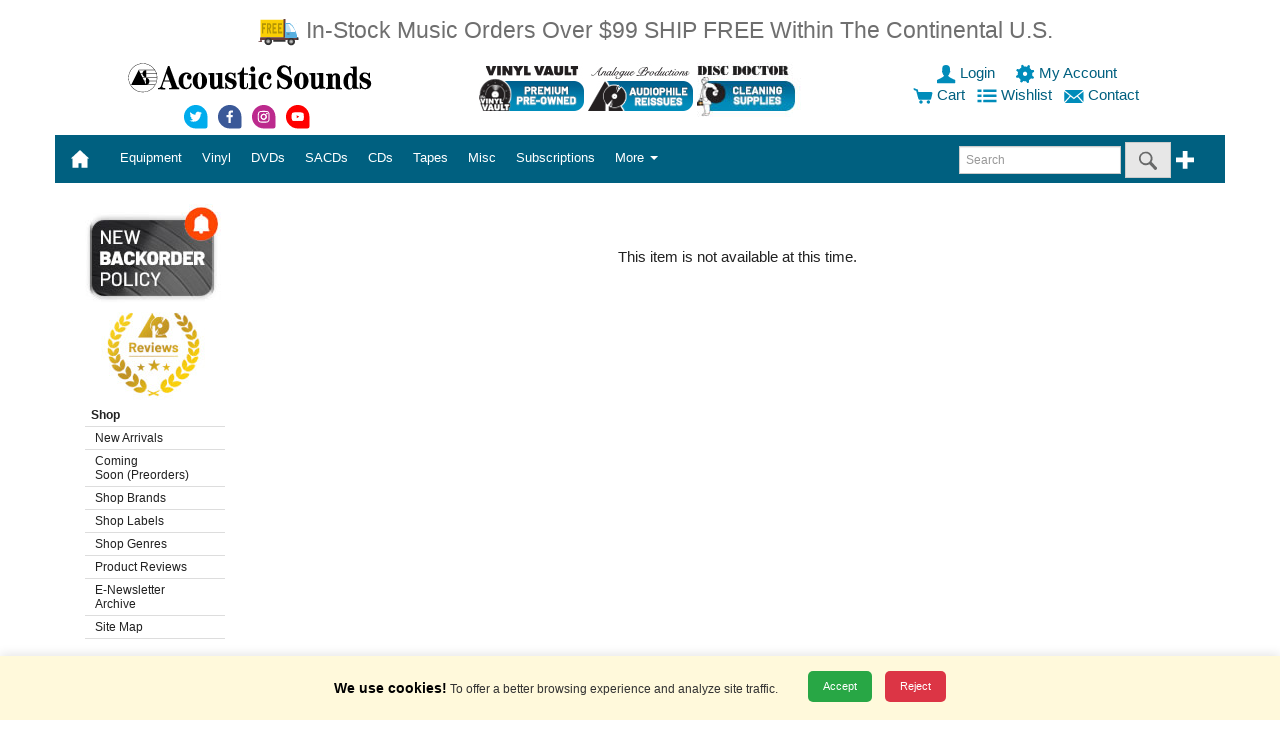

--- FILE ---
content_type: text/html;charset=UTF-8
request_url: https://store.acousticsounds.com/d/119551?store=acousticsounds&keywords=QRPWebSite
body_size: 142294
content:
<!DOCTYPE html>


<html lang="en">
	

<head>

 	<!-- Google Tag Manager -->
<script nonce="NStZRVQrbWhFQnBDc21QaTVJSXZodz09">(function(w,d,s,l,i){w[l]=w[l]||[];w[l].push({'gtm.start':
new Date().getTime(),event:'gtm.js'});var f=d.getElementsByTagName(s)[0],
j=d.createElement(s),dl=l!='dataLayer'?'&l='+l:'';j.async=true;j.src=
'https://www.googletagmanager.com/gtm.js?id='+i+dl;f.parentNode.insertBefore(j,f);
})(window,document,'script','dataLayer','GTM-PPT8C7');</script>
<!-- End Google Tag Manager -->


<LINK REL="stylesheet" TYPE="text/css" HREF="https://store.acousticsounds.com/css/Acousticsounds.css?v=081920">
        <style nonce="NStZRVQrbWhFQnBDc21QaTVJSXZodz09">
        .skip-link {
            position: absolute;
            top: -40px;
            left: 0;
            background: #000;
            color: #fff;
            padding: 8px;
            z-index: 100;
        }

        .skip-link:focus {
            top: 0;
        }
    </style>


<!-- HTML5 shim and Respond.js IE8 support of HTML5 elements and media queries -->
<!--[if lt IE 9]>
	<script src="js/html5shiv.min.js"></script>
  	<script src="js/respond.min.js"></script>
<![endif]-->
	


    

<script src="https://ajax.aspnetcdn.com/ajax/jQuery/jquery-3.5.1.min.js"></script>

    
    

    





<meta charset="utf-8">
<meta http-equiv="X-UA-Compatible" content="IE=edge">
<meta name="viewport" content="width=device-width, initial-scale=1.0">


<META NAME="description" CONTENT="Acoustic Sounds Audiophile Vinyl Records" >
<META NAME="keywords" CONTENT="vinyl, vinyl records, cd, sacd, dvd, dvd audio, dsd, sacd multichannel, turntable, tuner, tonearm, cartridges, amp, pre-amp, stereo, audiophile, cables, benz, grado, lyra, manley labs, musical fidelity, acoustech, billy bags, audioquest, 180 gram, 45 rpm, gold cd, hdcd, xrcd, music, cd player, catalog, mail order, acoustic, sounds, audio">
<META NAME="category" CONTENT="Entertainment">
<META NAME="author" CONTENT="Acoustic Sounds, Inc.">
<META NAME="reply-to" CONTENT="webmaster@acousticsounds.com">
<META NAME="copyright" CONTENT="2015">
<META NAME="rating" CONTENT="General">
<META NAME="ROBOTS" CONTENT="INDEX,FOLLOW">
<META HTTP-EQUIV="content-type" CONTENT="text/html;charset=utf-8">
<META HTTP-EQUIV="Content-Style-Type" CONTENT="text/css">
<meta http-equiv="Cache-control" content="public">
<meta http-equiv="max-age" content="1800">


<TITLE>Acoustic Sounds</TITLE>

 <!-- Google Global Site tag (gtag.js)   -->
    <script nonce="NStZRVQrbWhFQnBDc21QaTVJSXZodz09" async src="https://www.googletagmanager.com/gtag/js?id=AW-1072239039"></script>
    <script nonce="NStZRVQrbWhFQnBDc21QaTVJSXZodz09">
      window.dataLayer = window.dataLayer || [];
      function gtag(){dataLayer.push(arguments);}
      gtag('consent', 'default', {
        'ad_storage': 'denied',
          'analytics_storage': 'denied',
          'ad_user_data': 'denied',
          'ad_personalization': 'denied'
      });
      gtag('js', new Date());
      gtag('config', 'AW-1072239039');
    </script>   
    
    
</HEAD>
<BODY>
   <!-- Google Tag Manager (noscript) -->
<noscript><iframe src="https://www.googletagmanager.com/ns.html?id=GTM-PPT8C7"
height="0" width="0" style="display:none;visibility:hidden"></iframe></noscript>
<!-- End Google Tag Manager (noscript) -->
	

	
        

<A NAME="TOP"></A>
                <!-- Skip Links -->
    <a href="#main-content" class="skip-link">Skip to main content</a>
    <a href="#main-menu" class="skip-link">Skip to menu</a>
    <a href="#footer" class="skip-link">Skip to footer</a>
<div class="container">

	<div class="row">
		<div style="margin: 15px;" class="visible-sm-inline visible-md-inline visible-lg-inline col-sm-12 col-md-12 col-lg-12" align="center" nonce="NStZRVQrbWhFQnBDc21QaTVJSXZodz09"> 
		<a class="text-warning lead" href="https://store.acousticsounds.com/index.cfm?get=page&PID=992">
		
		<img src="https://store.acousticsounds.com/images/cart/freetrucksmall.png" width="43px" height="30px" border="0" alt="Free Shipping Offer" />
		
		In-Stock Music Orders Over $99 SHIP FREE Within The Continental U.S.</a><br>
 		
		
		</div>
		<div class="visible-xs-inline col-xs-12" align="center"> 
		<a class="text-warning lead" href="https://store.acousticsounds.com/index.cfm?get=page&PID=992">In-Stock Music Orders Over $99 SHIP FREE Within The Continental U.S.</a><br>
		
  
	  	 
		 
			 
		</div>
	</div>

	
	<div class="row">


		<div class="visible-sm-inline visible-md-inline visible-lg-inline col-sm-12 col-md-12 col-lg-12">
			<div class="row">
				<div class="col-xs-12 col-sm-12 col-md-3 col-lg-4" align="center">

<p><a href="https://store.acousticsounds.com/"><img src="https://store.acousticsounds.com/images/svg/ASlogo.svg" border="0" alt="Acoustic Sounds" width="250px" height="32px" /></a></p> 
    <a alt="Acoustic Sounds Twitter" href="https://www.twitter.com/Vinyl_Lives">
    <img width="30px" height="30px" src="https://store.acousticsounds.com/images/svg/Social_Twitter.svg"
 data-fallback="https://store.acousticsounds.com/images/svg/Social_Twitter.png"
       alt="Acoustic Sounds Twitter"/>
    </a> 
    
    <a alt="Acoustic Sounds facebook" href="https://www.facebook.com/pages/Acoustic-Sounds/192428867882?ref=ts"><img width="30px" height="30px" src="https://store.acousticsounds.com/images/svg/Social_facebook.svg"
 data-fallback="https://store.acousticsounds.com/images/svg/Social_facebook.png"
       alt="Acoustic Sounds facebook"/></a> 
    
    <a alt="Acoustic Sounds instagram" href="https://instagram.com/vinyl_lives/"><img width="30px" height="30px" src="https://store.acousticsounds.com/images/svg/Social_instagram.svg"
 data-fallback="https://store.acousticsounds.com/images/svg/Social_instagram.png"
       alt="Acoustic Sounds instagram"/></a>
    
    <a alt="Acoustic Sounds youtube" href="https://www.youtube.com/user/acousticsoundsks/"><img width="30px" height="30px" src="https://store.acousticsounds.com/images/svg/Social_youtube.svg"
 data-fallback="https://store.acousticsounds.com/images/svg/Social_youtube.png"
       alt="Acoustic Sounds youtube"/></a>
    
    
    
    
    
    
    
    
</div>
 
<div class="col-xs-12 col-sm-7 col-md-5 col-lg-4 text-center" align="center">


  <a title="Used Vinyl Records" href="https://store.acousticsounds.com/vinylvault"><img width="105" height="55" src="https://store.acousticsounds.com/images/01-Button-VV.jpg" alt="Vinyl Vault" class="img-fluid"></a>  <a title="Analogue Productions" href="https://store.acousticsounds.com/index.cfm?get=results&Label=analogue+productions"><img width="105" height="55" src="https://store.acousticsounds.com/images/03-Button-AP.jpg" alt="Analogue Productions" class="img-fluid"></a> 
	
	
	<a title="Disc Doctor Vinyl Cleaning Supplies" href="https://store.acousticsounds.com/a/4612/Disc_Doctor"><img width="105" height="55" src="https://store.acousticsounds.com/images/04-Button-DD.jpg" alt="Disc Doctor Vinyl Cleaning Supplies" class="img-fluid"></a>
	
	
  
  
  
				</div>
			<div class="col-xs-12 col-sm-5 col-md-4 col-lg-4" align="center">

				            
				<A  HREF="https://store.acousticsounds.com/index.cfm?get=login">
				
                    <img width="20px" height="20px" src="https://store.acousticsounds.com/images/svg/user-blue.svg"
 data-fallback="https://store.acousticsounds.com/images/svg/user-blue.png"
       alt="login"/>    
				 Login
				</A>&nbsp;
			
			
				&nbsp;
				<a href="https://store.acousticsounds.com/index.cfm?get=account" title="My Account">
				
                    <img width="20px" height="20px" src="https://store.acousticsounds.com/images/svg/account-blue.svg"
 data-fallback="https://store.acousticsounds.com/images/svg/account-blue.png"
       alt="account"/> 
				 My Account
				</a>&nbsp;
			
			<br />



			<a href="https://store.acousticsounds.com/index.cfm?get=cart"><img width="20px" height="20px" src="https://store.acousticsounds.com/images/svg/cart-blue.svg"
 data-fallback="https://store.acousticsounds.com/images/svg/cart-blue.png"
       alt="cart"/>  Cart</a>
			
			




&nbsp;
<a href="https://store.acousticsounds.com/index.cfm?get=wishlist" title="Wishlist">
				
<img width="20px" height="20px" src="https://store.acousticsounds.com/images/svg/wishlist-blue.svg"
 data-fallback="https://store.acousticsounds.com/images/svg/wishlist-blue.png"
       alt="wishlist"/>
				Wishlist
				</a>

&nbsp;
<a href="https://store.acousticsounds.com/index.cfm?get=contact" title="contact">

<img width="20px" height="20px" src="https://store.acousticsounds.com/images/svg/contact-blue.svg"
 data-fallback="https://store.acousticsounds.com/images/svg/contact-blue.png"
       alt="contact"/>
				Contact
				</a>&nbsp;














			</div>
		</div>
	</div>
	

	
	
	
	
        

    <nav id="main-menu">    
	<div class="row">
		<div class="col-xs-12 col-sm-12 col-md-12 col-lg-12">

			<nav class="navbar navbar-inverse">
				<div class="container-fluid" >
					<!-- Brand and toggle get grouped for better mobile display -->
					<div class="navbar-header">
					<button type="button" class="navbar-toggle collapsed" data-toggle="collapse" data-target="#bs-example-navbar-collapse-1"><span class="sr-only">Toggle navigation</span><span class="icon-bar"></span><span class="icon-bar"></span><span class="icon-bar"></span></button>
					
					<a class="navbar-brand" href="https://store.acousticsounds.com/"> 
						<div class="visible-xs-inline">
							
								
<img width="111px" height="14px" style="padding-top:0px;" nonce="NStZRVQrbWhFQnBDc21QaTVJSXZodz09" src="https://store.acousticsounds.com/images/svg/ASlogo_white.svg"
 data-fallback="https://store.acousticsounds.com/images/svg/ASlogo_white.png"
       alt="Acoustic Sounds Logo"/>
							
						</div>
<div class="visible-sm-inline visible-md-inline visible-lg-inline">

 <img width="20px" height="20px" src="https://store.acousticsounds.com/images/svg/home.svg"
 data-fallback="https://store.acousticsounds.com/images/svg/home.png"
       alt="Home"/>&nbsp;</div></a>
<div class="visible-xs-inline" style="display:inline; padding-left:35px;" nonce="NStZRVQrbWhFQnBDc21QaTVJSXZodz09" align="right">
                        
				<A HREF="https://store.acousticsounds.com/index.cfm?get=login">
				
<img width="20px" height="20px" style="padding-top:15px;" nonce="NStZRVQrbWhFQnBDc21QaTVJSXZodz09" src="https://store.acousticsounds.com/images/svg/user.svg"
 data-fallback="https://store.acousticsounds.com/images/svg/user.png"
       alt="login"/>    
				</A>&nbsp;
			
			
				<a href="https://store.acousticsounds.com/index.cfm?get=account" title="My Account">
				
<img width="20px" height="20px" style="padding-top:15px;" nonce="NStZRVQrbWhFQnBDc21QaTVJSXZodz09" src="https://store.acousticsounds.com/images/svg/account.svg"
 data-fallback="https://store.acousticsounds.com/images/svg/account.png"
       alt="account"/>  
				</a>&nbsp;
				
			
				<a href="https://store.acousticsounds.com/index.cfm?get=cart">
				
<img width="20px" style="padding-top:15px;" nonce="NStZRVQrbWhFQnBDc21QaTVJSXZodz09" src="https://store.acousticsounds.com/images/svg/cart.svg"
 data-fallback="https://store.acousticsounds.com/images/svg/cart.png"
       alt="cart"/> 
                </a>
			&nbsp;
			
			
			<a href="https://store.acousticsounds.com/index.cfm?get=wishlist" title="Wishlist">
				
<img width="20px" height="20px" style="padding-top:15px;" nonce="NStZRVQrbWhFQnBDc21QaTVJSXZodz09" src="https://store.acousticsounds.com/images/svg/wishlist.svg"
 data-fallback="https://store.acousticsounds.com/images/svg/wishlist.png"
       alt="wishlist"/>                 
                </a>&nbsp;
			
			
		</div>


	
						 </div>
					<!-- Collect the nav links, forms, and other content for toggling -->
					<div class="collapse navbar-collapse" id="bs-example-navbar-collapse-1">
						<ul class="nav navbar-nav">


	<li class="dropdown">

		
		<a id="Equipment" aria-haspopup="true" aria-expanded="false" aria-label="Equipment" role="button" data-toggle="dropdown" class="dropdown-toggle" data-target="#" href="https://store.acousticsounds.com/cat/2/Equipment">


Equipment
		
		  
		  </a>	
		
		<ul class="dropdown-menu multi-level" role="menu">
		
		
		
		<li><a  aria-labelledby="Equipment" href="https://store.acousticsounds.com/cat/2/Equipment">All Equipment</a></li>
				
		<li class="divider"></li>
		
		
		
        <li class="dropdown-submenu"><a aria-labelledby="Equipment" tabindex="-1" href="https://store.acousticsounds.com/c/42/Accessories">Accessories</a>
		
				<ul class="dropdown-menu">
				
		<li><a aria-labelledby="Equipment" href="https://store.acousticsounds.com/c/400/Audiophile_Accessories">Audiophile Accessories</a></li>
		
						<ul class="dropdown-menu">
						
						</ul>
						
					
		<li><a aria-labelledby="Equipment" href="https://store.acousticsounds.com/c/115/Digital_Supplies">Digital Supplies</a></li>
		
						<ul class="dropdown-menu">
						
						</ul>
						
					
		<li><a aria-labelledby="Equipment" href="https://store.acousticsounds.com/c/144/Dustcovers">Dustcovers</a></li>
		
						<ul class="dropdown-menu">
						
						</ul>
						
					
		<li><a aria-labelledby="Equipment" href="https://store.acousticsounds.com/c/61/Isolation_Devices">Isolation Devices</a></li>
		
						<ul class="dropdown-menu">
						
						</ul>
						
					
		<li><a aria-labelledby="Equipment" href="https://store.acousticsounds.com/c/132/Record_Mats_and_Clamps">Record Mats and Clamps</a></li>
		
						<ul class="dropdown-menu">
						
						</ul>
						
					
		<li><a aria-labelledby="Equipment" href="https://store.acousticsounds.com/c/114/Record_Supplies">Record Supplies</a></li>
		
						<ul class="dropdown-menu">
						
						</ul>
						
					
        <li class="dropdown-submenu"> <a aria-labelledby="Equipment" tabindex="-1" href="https://store.acousticsounds.com/c/173/Recording_Media">Recording Media</a>
		
						<ul class="dropdown-menu">
						
						</ul>
						
					
		<li><a aria-labelledby="Equipment" href="https://store.acousticsounds.com/c/145/Room_Treatments">Room Treatments</a></li>
		
						<ul class="dropdown-menu">
						
						</ul>
						
					
		<li><a aria-labelledby="Equipment" href="https://store.acousticsounds.com/c/60/System_Enhancements">System Enhancements</a></li>
		
						<ul class="dropdown-menu">
						
						</ul>
						
					
		<li><a aria-labelledby="Equipment" href="https://store.acousticsounds.com/c/62/System_Set_Up_Tools">System Set Up Tools</a></li>
		
						<ul class="dropdown-menu">
						
						</ul>
						
					
				</ul>
			
        <li class="dropdown-submenu"><a aria-labelledby="Equipment" tabindex="-1" href="https://store.acousticsounds.com/c/126/Amplifiers">Amplifiers</a>
		
				<ul class="dropdown-menu">
				
		<li><a aria-labelledby="Equipment" href="https://store.acousticsounds.com/c/98/Integrated_Amplifiers">Integrated Amplifiers</a></li>
		
						<ul class="dropdown-menu">
						
						</ul>
						
					
		<li><a aria-labelledby="Equipment" href="https://store.acousticsounds.com/c/67/Phono_Pre_Amps">Phono Pre Amps</a></li>
		
						<ul class="dropdown-menu">
						
						</ul>
						
					
		<li><a aria-labelledby="Equipment" href="https://store.acousticsounds.com/c/99/Power_Amplifiers">Power Amplifiers</a></li>
		
						<ul class="dropdown-menu">
						
						</ul>
						
					
		<li><a aria-labelledby="Equipment" href="https://store.acousticsounds.com/c/66/Pre_Amps">Pre Amps</a></li>
		
						<ul class="dropdown-menu">
						
						</ul>
						
					
		<li><a aria-labelledby="Equipment" href="https://store.acousticsounds.com/c/149/Receivers">Receivers</a></li>
		
						<ul class="dropdown-menu">
						
						</ul>
						
					
		<li><a aria-labelledby="Equipment" href="https://store.acousticsounds.com/c/162/Tuners">Tuners</a></li>
		
						<ul class="dropdown-menu">
						
						</ul>
						
					
				</ul>
			
        <li class="dropdown-submenu"><a aria-labelledby="Equipment" tabindex="-1" href="https://store.acousticsounds.com/c/41/Cables">Cables</a>
		
				<ul class="dropdown-menu">
				
		<li><a aria-labelledby="Equipment" href="https://store.acousticsounds.com/c/134/Analogue_Interconnect">Analogue Interconnect</a></li>
		
						<ul class="dropdown-menu">
						
						</ul>
						
					
		<li><a aria-labelledby="Equipment" href="https://store.acousticsounds.com/c/113/Cable">Cable</a></li>
		
						<ul class="dropdown-menu">
						
						</ul>
						
					
		<li><a aria-labelledby="Equipment" href="https://store.acousticsounds.com/c/135/Connectors">Connectors</a></li>
		
						<ul class="dropdown-menu">
						
						</ul>
						
					
        <li class="dropdown-submenu"> <a aria-labelledby="Equipment" tabindex="-1" href="https://store.acousticsounds.com/c/74/Digital_Interconnect">Digital Interconnect</a>
		
						<ul class="dropdown-menu">
						
		<li><a aria-labelledby="Equipment" href="https://store.acousticsounds.com/c/371/USB_Cables">USB Cables</a></li>
		
						</ul>
						
					
		<li><a aria-labelledby="Equipment" href="https://store.acousticsounds.com/c/78/Phono_Cables">Phono Cables</a></li>
		
						<ul class="dropdown-menu">
						
						</ul>
						
					
		<li><a aria-labelledby="Equipment" href="https://store.acousticsounds.com/c/77/Power_Cords">Power Cords</a></li>
		
						<ul class="dropdown-menu">
						
						</ul>
						
					
		<li><a aria-labelledby="Equipment" href="https://store.acousticsounds.com/c/76/Speaker_Cables">Speaker Cables</a></li>
		
						<ul class="dropdown-menu">
						
						</ul>
						
					
				</ul>
			
        <li class="dropdown-submenu"><a aria-labelledby="Equipment" tabindex="-1" href="https://store.acousticsounds.com/c/35/Cartridges">Cartridges</a>
		
				<ul class="dropdown-menu">
				
		<li><a aria-labelledby="Equipment" href="https://store.acousticsounds.com/c/347/Hi_Output_Cartridges">Hi Output Cartridges</a></li>
		
						<ul class="dropdown-menu">
						
						</ul>
						
					
		<li><a aria-labelledby="Equipment" href="https://store.acousticsounds.com/c/349/Low_Output_Cartridges">Low Output Cartridges</a></li>
		
						<ul class="dropdown-menu">
						
						</ul>
						
					
		<li><a aria-labelledby="Equipment" href="https://store.acousticsounds.com/c/348/Med_Output_Cartridges">Med Output Cartridges</a></li>
		
						<ul class="dropdown-menu">
						
						</ul>
						
					
		<li><a aria-labelledby="Equipment" href="https://store.acousticsounds.com/c/409/Optical_Cartridges">Optical Cartridges</a></li>
		
						<ul class="dropdown-menu">
						
						</ul>
						
					
		<li><a aria-labelledby="Equipment" href="https://store.acousticsounds.com/c/350/Stylus">Stylus</a></li>
		
						<ul class="dropdown-menu">
						
						</ul>
						
					
				</ul>
			
        <li class="dropdown-submenu"><a aria-labelledby="Equipment" tabindex="-1" href="https://store.acousticsounds.com/c/129/Digital_Products">Digital Products</a>
		
				<ul class="dropdown-menu">
				
		<li><a aria-labelledby="Equipment" href="https://store.acousticsounds.com/c/133/D/A_Converter_or_Processor">D/A Converter or Processor</a></li>
		
						<ul class="dropdown-menu">
						
						</ul>
						
					
		<li><a aria-labelledby="Equipment" href="https://store.acousticsounds.com/c/47/Disc_Player">Disc Player</a></li>
		
						<ul class="dropdown-menu">
						
						</ul>
						
					
		<li><a aria-labelledby="Equipment" href="https://store.acousticsounds.com/c/3/Software">Software</a></li>
		
						<ul class="dropdown-menu">
						
						</ul>
						
					
				</ul>
			
        <li class="dropdown-submenu"><a aria-labelledby="Equipment" tabindex="-1" href="https://store.acousticsounds.com/c/136/Furniture">Furniture</a>
		
				<ul class="dropdown-menu">
				
		<li><a aria-labelledby="Equipment" href="https://store.acousticsounds.com/c/71/Equipment_Rack">Equipment Rack</a></li>
		
						<ul class="dropdown-menu">
						
						</ul>
						
					
		<li><a aria-labelledby="Equipment" href="https://store.acousticsounds.com/c/73/Media_Storage">Media Storage</a></li>
		
						<ul class="dropdown-menu">
						
						</ul>
						
					
		<li><a aria-labelledby="Equipment" href="https://store.acousticsounds.com/c/118/Speaker_Stands">Speaker Stands</a></li>
		
						<ul class="dropdown-menu">
						
						</ul>
						
					
				</ul>
			
        <li class="dropdown-submenu"><a aria-labelledby="Equipment" tabindex="-1" href="https://store.acousticsounds.com/c/43/Headphones">Headphones</a>
		
				<ul class="dropdown-menu">
				
		<li><a aria-labelledby="Equipment" href="https://store.acousticsounds.com/c/102/Audiophile_Headphones">Audiophile Headphones</a></li>
		
						<ul class="dropdown-menu">
						
						</ul>
						
					
		<li><a aria-labelledby="Equipment" href="https://store.acousticsounds.com/c/103/Headphone_Amplifier">Headphone Amplifier</a></li>
		
						<ul class="dropdown-menu">
						
						</ul>
						
					
		<li><a aria-labelledby="Equipment" href="https://store.acousticsounds.com/c/104/Headphone_Cables_and_Parts">Headphone Cables and Parts</a></li>
		
						<ul class="dropdown-menu">
						
						</ul>
						
					
				</ul>
			
        <li class="dropdown-submenu"><a aria-labelledby="Equipment" tabindex="-1" href="https://store.acousticsounds.com/c/125/Power_Conditioners">Power Conditioners</a>
		
				<ul class="dropdown-menu">
				
		<li><a aria-labelledby="Equipment" href="https://store.acousticsounds.com/c/49/Line_Conditioners">Line Conditioners</a></li>
		
						<ul class="dropdown-menu">
						
						</ul>
						
					
				</ul>
			
        <li class="dropdown-submenu"><a aria-labelledby="Equipment" tabindex="-1" href="https://store.acousticsounds.com/c/147/Record_Cleaning">Record Cleaning</a>
		
				<ul class="dropdown-menu">
				
		<li><a aria-labelledby="Equipment" href="https://store.acousticsounds.com/c/142/Accessories_for_Record_Cleaning_Machines">Accessories for Record Cleaning Machines</a></li>
		
						<ul class="dropdown-menu">
						
						</ul>
						
					
        <li class="dropdown-submenu"> <a aria-labelledby="Equipment" tabindex="-1" href="https://store.acousticsounds.com/c/58/Chemicals_(Cleaners_and_Enhancements)">Chemicals (Cleaners and Enhancements)</a>
		
						<ul class="dropdown-menu">
						
		<li><a aria-labelledby="Equipment" href="https://store.acousticsounds.com/c/109/CD_Care">CD Care</a></li>
		
		<li><a aria-labelledby="Equipment" href="https://store.acousticsounds.com/c/86/Record_Cleaner">Record Cleaner</a></li>
		
		<li><a aria-labelledby="Equipment" href="https://store.acousticsounds.com/c/87/Stylus_Cleaner">Stylus Cleaner</a></li>
		
		<li><a aria-labelledby="Equipment" href="https://store.acousticsounds.com/c/166/Video_Monitor_Care">Video Monitor Care</a></li>
		
						</ul>
						
					
		<li><a aria-labelledby="Equipment" href="https://store.acousticsounds.com/c/59/Contact_Cleaner">Contact Cleaner</a></li>
		
						<ul class="dropdown-menu">
						
						</ul>
						
					
		<li><a aria-labelledby="Equipment" href="https://store.acousticsounds.com/c/88/Record_Cleaning_Machine">Record Cleaning Machine</a></li>
		
						<ul class="dropdown-menu">
						
						</ul>
						
					
				</ul>
			
		<li><a aria-labelledby="Equipment" href="https://store.acousticsounds.com/c/404/Reel_to_Reel_Machines">Reel to Reel Machines</a></li>
		
				<ul class="dropdown-menu">
				
				</ul>
			
        <li class="dropdown-submenu"><a aria-labelledby="Equipment" tabindex="-1" href="https://store.acousticsounds.com/c/34/Speakers">Speakers</a>
		
				<ul class="dropdown-menu">
				
		<li><a aria-labelledby="Equipment" href="https://store.acousticsounds.com/c/137/Speakers">Speakers</a></li>
		
						<ul class="dropdown-menu">
						
						</ul>
						
					
				</ul>
			
        <li class="dropdown-submenu"><a aria-labelledby="Equipment" tabindex="-1" href="https://store.acousticsounds.com/c/351/Turntables">Turntables</a>
		
				<ul class="dropdown-menu">
				
		<li><a aria-labelledby="Equipment" href="https://store.acousticsounds.com/c/55/Tonearm">Tonearm</a></li>
		
						<ul class="dropdown-menu">
						
						</ul>
						
					
		<li><a aria-labelledby="Equipment" href="https://store.acousticsounds.com/c/111/Turntable">Turntable</a></li>
		
						<ul class="dropdown-menu">
						
						</ul>
						
					
		<li><a aria-labelledby="Equipment" href="https://store.acousticsounds.com/c/54/Turntable_Accessories">Turntable Accessories</a></li>
		
						<ul class="dropdown-menu">
						
						</ul>
						
					
		<li><a aria-labelledby="Equipment" href="https://store.acousticsounds.com/c/146/Turntable_Set_Up_Tools">Turntable Set Up Tools</a></li>
		
						<ul class="dropdown-menu">
						
						</ul>
						
					
		<li><a aria-labelledby="Equipment" href="https://store.acousticsounds.com/c/124/Turntable_Upgrade">Turntable Upgrade</a></li>
		
						<ul class="dropdown-menu">
						
						</ul>
						
					
				</ul>
			

		
		</ul>
		</li>
	
	<li class="dropdown">

		
		<a id="Vinyl" aria-haspopup="true" aria-expanded="false" aria-label="Vinyl" role="button" data-toggle="dropdown" class="dropdown-toggle" data-target="#" href="https://store.acousticsounds.com/cat/5/Vinyl_Records">


Vinyl
		
		  
		  </a>	
		
		<ul class="dropdown-menu multi-level" role="menu">
		
		
		
		<li><a  aria-labelledby="Vinyl" href="https://store.acousticsounds.com/cat/5/Vinyl_Records">All Vinyl Records</a></li>
				
		<li class="divider"></li>
		
		
		
		<li><a aria-labelledby="Vinyl" href="https://store.acousticsounds.com/c/22/10_inch_Vinyl_Record">10 inch Vinyl Record</a></li>
		
				<ul class="dropdown-menu">
				
				</ul>
			
		<li><a aria-labelledby="Vinyl" href="https://store.acousticsounds.com/c/18/140_/_150_Gram_Vinyl_Record">140 / 150 Gram Vinyl Record</a></li>
		
				<ul class="dropdown-menu">
				
				</ul>
			
		<li><a aria-labelledby="Vinyl" href="https://store.acousticsounds.com/c/17/180_Gram_Vinyl_Record">180 Gram Vinyl Record</a></li>
		
				<ul class="dropdown-menu">
				
				</ul>
			
		<li><a aria-labelledby="Vinyl" href="https://store.acousticsounds.com/c/16/200_Gram_Vinyl_Record">200 Gram Vinyl Record</a></li>
		
				<ul class="dropdown-menu">
				
				</ul>
			
		<li><a aria-labelledby="Vinyl" href="https://store.acousticsounds.com/c/21/45_RPM_Vinyl_Record">45 RPM Vinyl Record</a></li>
		
				<ul class="dropdown-menu">
				
				</ul>
			
		<li><a aria-labelledby="Vinyl" href="https://store.acousticsounds.com/c/163/7_inch_Vinyl">7 inch Vinyl</a></li>
		
				<ul class="dropdown-menu">
				
				</ul>
			
		<li><a aria-labelledby="Vinyl" href="https://store.acousticsounds.com/c/20/D2D_Vinyl_Record">D2D Vinyl Record</a></li>
		
				<ul class="dropdown-menu">
				
				</ul>
			
		<li><a aria-labelledby="Vinyl" href="https://store.acousticsounds.com/c/171/Low_Serial_Numbered_Vinyl_Record">Low Serial Numbered Vinyl Record</a></li>
		
				<ul class="dropdown-menu">
				
				</ul>
			
		<li><a aria-labelledby="Vinyl" href="https://store.acousticsounds.com/c/367/Multi-Format_Box_Sets">Multi-Format Box Sets</a></li>
		
				<ul class="dropdown-menu">
				
				</ul>
			
		<li><a aria-labelledby="Vinyl" href="https://store.acousticsounds.com/c/158/Preowned_Vinyl_Record">Preowned Vinyl Record</a></li>
		
				<ul class="dropdown-menu">
				
				</ul>
			
		<li><a aria-labelledby="Vinyl" href="https://store.acousticsounds.com/c/172/Sealed_Out-of-Print_Vinyl_Record">Sealed Out-of-Print Vinyl Record</a></li>
		
				<ul class="dropdown-menu">
				
				</ul>
			
		<li><a aria-labelledby="Vinyl" href="https://store.acousticsounds.com/c/408/System_Set_Up_Record">System Set Up Record</a></li>
		
				<ul class="dropdown-menu">
				
				</ul>
			
		<li><a aria-labelledby="Vinyl" href="https://store.acousticsounds.com/c/405/UHQR_Vinyl_Record">UHQR Vinyl Record</a></li>
		
				<ul class="dropdown-menu">
				
				</ul>
			
        <li class="dropdown-submenu"><a aria-labelledby="Vinyl" tabindex="-1" href="https://store.acousticsounds.com/c/184/Vinyl_LP_Box_Sets_-_New_&_Preowned">Vinyl LP Box Sets - New & Preowned</a>
		
				<ul class="dropdown-menu">
				
		<li><a aria-labelledby="Vinyl" href="https://store.acousticsounds.com/c/183/Preowned_Vinyl_Box_Sets">Preowned Vinyl Box Sets</a></li>
		
						<ul class="dropdown-menu">
						
						</ul>
						
					
		<li><a aria-labelledby="Vinyl" href="https://store.acousticsounds.com/c/176/Vinyl_Box_Sets">Vinyl Box Sets</a></li>
		
						<ul class="dropdown-menu">
						
						</ul>
						
					
				</ul>
			
		<li><a aria-labelledby="Vinyl" href="https://store.acousticsounds.com/c/170/Vinyl_LP_with_Damaged_Cover_">Vinyl LP with Damaged Cover </a></li>
		
				<ul class="dropdown-menu">
				
				</ul>
			
		<li><a aria-labelledby="Vinyl" href="https://store.acousticsounds.com/c/15/Vinyl_Record">Vinyl Record</a></li>
		
				<ul class="dropdown-menu">
				
				</ul>
			
		<li><a aria-labelledby="Vinyl" href="https://store.acousticsounds.com/c/345/Vinyl_Record_&_CD">Vinyl Record & CD</a></li>
		
				<ul class="dropdown-menu">
				
				</ul>
			
		<li><a aria-labelledby="Vinyl" href="https://store.acousticsounds.com/c/363/Vinyl_Record_&_DVD">Vinyl Record & DVD</a></li>
		
				<ul class="dropdown-menu">
				
				</ul>
			
		<li><a aria-labelledby="Vinyl" href="https://store.acousticsounds.com/c/340/Vinyl_Record,_DVD_&_CD">Vinyl Record, DVD & CD</a></li>
		
				<ul class="dropdown-menu">
				
				</ul>
			
		<li><a aria-labelledby="Vinyl" href="https://store.acousticsounds.com/c/107/Vinyl_Test_Pressing">Vinyl Test Pressing</a></li>
		
				<ul class="dropdown-menu">
				
				</ul>
			

		
		</ul>
		</li>
	
	<li class="dropdown">

		
		<a id="DVDs" aria-haspopup="true" aria-expanded="false" aria-label="DVDs" role="button" data-toggle="dropdown" class="dropdown-toggle" data-target="#" href="https://store.acousticsounds.com/cat/6/DVDs">


DVDs
		
		  
		  </a>	
		
		<ul class="dropdown-menu multi-level" role="menu">
		
		
		
		<li><a  aria-labelledby="DVDs" href="https://store.acousticsounds.com/cat/6/DVDs">All DVDs</a></li>
				
		<li class="divider"></li>
		
		
		
		<li><a aria-labelledby="DVDs" href="https://store.acousticsounds.com/c/336/DVD_&_CD">DVD & CD</a></li>
		
				<ul class="dropdown-menu">
				
				</ul>
			
		<li><a aria-labelledby="DVDs" href="https://store.acousticsounds.com/c/25/DVD_24/96">DVD 24/96</a></li>
		
				<ul class="dropdown-menu">
				
				</ul>
			
		<li><a aria-labelledby="DVDs" href="https://store.acousticsounds.com/c/23/DVD_Audio">DVD Audio</a></li>
		
				<ul class="dropdown-menu">
				
				</ul>
			
		<li><a aria-labelledby="DVDs" href="https://store.acousticsounds.com/c/175/DVD_Audio_&_CD">DVD Audio & CD</a></li>
		
				<ul class="dropdown-menu">
				
				</ul>
			
		<li><a aria-labelledby="DVDs" href="https://store.acousticsounds.com/c/368/DVD_Box_Sets">DVD Box Sets</a></li>
		
				<ul class="dropdown-menu">
				
				</ul>
			
		<li><a aria-labelledby="DVDs" href="https://store.acousticsounds.com/c/100/DVD_Video">DVD Video</a></li>
		
				<ul class="dropdown-menu">
				
				</ul>
			
		<li><a aria-labelledby="DVDs" href="https://store.acousticsounds.com/c/174/DVD_Video_&_CD">DVD Video & CD</a></li>
		
				<ul class="dropdown-menu">
				
				</ul>
			
		<li><a aria-labelledby="DVDs" href="https://store.acousticsounds.com/c/140/HDAD_24/96_24/192">HDAD 24/96 24/192</a></li>
		
				<ul class="dropdown-menu">
				
				</ul>
			
		<li><a aria-labelledby="DVDs" href="https://store.acousticsounds.com/c/341/HRx">HRx</a></li>
		
				<ul class="dropdown-menu">
				
				</ul>
			
		<li><a aria-labelledby="DVDs" href="https://store.acousticsounds.com/c/356/Preowned_DVD_24/96">Preowned DVD 24/96</a></li>
		
				<ul class="dropdown-menu">
				
				</ul>
			
		<li><a aria-labelledby="DVDs" href="https://store.acousticsounds.com/c/358/Preowned_DVD_Audio">Preowned DVD Audio</a></li>
		
				<ul class="dropdown-menu">
				
				</ul>
			

		
		</ul>
		</li>
	
	<li class="dropdown">

		
		<a id="SACDs" aria-haspopup="true" aria-expanded="false" aria-label="SACDs" role="button" data-toggle="dropdown" class="dropdown-toggle" data-target="#" href="https://store.acousticsounds.com/cat/4/SACDs">


SACDs
		
		  
		  </a>	
		
		<ul class="dropdown-menu multi-level" role="menu">
		
		
		
		<li><a  aria-labelledby="SACDs" href="https://store.acousticsounds.com/cat/4/SACDs">All SACDs</a></li>
				
		<li class="divider"></li>
		
		
		
        <li class="dropdown-submenu"><a aria-labelledby="SACDs" tabindex="-1" href="https://store.acousticsounds.com/c/8/Hybrid_SACDs">Hybrid SACDs</a>
		
				<ul class="dropdown-menu">
				
		<li><a aria-labelledby="SACDs" href="https://store.acousticsounds.com/c/395/Hybrid_3-Channel_Stereo_SACD">Hybrid 3-Channel Stereo SACD</a></li>
		
						<ul class="dropdown-menu">
						
						</ul>
						
					
		<li><a aria-labelledby="SACDs" href="https://store.acousticsounds.com/c/12/Hybrid_Mono_SACD">Hybrid Mono SACD</a></li>
		
						<ul class="dropdown-menu">
						
						</ul>
						
					
		<li><a aria-labelledby="SACDs" href="https://store.acousticsounds.com/c/10/Hybrid_Multichannel_SACD">Hybrid Multichannel SACD</a></li>
		
						<ul class="dropdown-menu">
						
						</ul>
						
					
		<li><a aria-labelledby="SACDs" href="https://store.acousticsounds.com/c/151/Hybrid_SACD">Hybrid SACD</a></li>
		
						<ul class="dropdown-menu">
						
						</ul>
						
					
		<li><a aria-labelledby="SACDs" href="https://store.acousticsounds.com/c/11/Hybrid_Stereo_SACD">Hybrid Stereo SACD</a></li>
		
						<ul class="dropdown-menu">
						
						</ul>
						
					
				</ul>
			
		<li><a aria-labelledby="SACDs" href="https://store.acousticsounds.com/c/357/Preowned_SACD">Preowned SACD</a></li>
		
				<ul class="dropdown-menu">
				
				</ul>
			
		<li><a aria-labelledby="SACDs" href="https://store.acousticsounds.com/c/370/SACD_Box_Set">SACD Box Set</a></li>
		
				<ul class="dropdown-menu">
				
				</ul>
			
		<li><a aria-labelledby="SACDs" href="https://store.acousticsounds.com/c/360/SHM_Single_Layer_SACDs">SHM Single Layer SACDs</a></li>
		
				<ul class="dropdown-menu">
				
				</ul>
			
        <li class="dropdown-submenu"><a aria-labelledby="SACDs" tabindex="-1" href="https://store.acousticsounds.com/c/9/Single_Layer_SACDs">Single Layer SACDs</a>
		
				<ul class="dropdown-menu">
				
		<li><a aria-labelledby="SACDs" href="https://store.acousticsounds.com/c/359/Single_Layer_SACD">Single Layer SACD</a></li>
		
						<ul class="dropdown-menu">
						
						</ul>
						
					
		<li><a aria-labelledby="SACDs" href="https://store.acousticsounds.com/c/14/Single_Layer_Stereo_SACD">Single Layer Stereo SACD</a></li>
		
						<ul class="dropdown-menu">
						
						</ul>
						
					
				</ul>
			

		
		</ul>
		</li>
	
	<li class="dropdown">

		
		<a id="CDs" aria-haspopup="true" aria-expanded="false" aria-label="CDs" role="button" data-toggle="dropdown" class="dropdown-toggle" data-target="#" href="https://store.acousticsounds.com/cat/7/CDs">


CDs
		
		  
		  </a>	
		
		<ul class="dropdown-menu multi-level" role="menu">
		
		
		
		<li><a  aria-labelledby="CDs" href="https://store.acousticsounds.com/cat/7/CDs">All CDs</a></li>
				
		<li class="divider"></li>
		
		
		
		<li><a aria-labelledby="CDs" href="https://store.acousticsounds.com/c/26/CD">CD</a></li>
		
				<ul class="dropdown-menu">
				
				</ul>
			
		<li><a aria-labelledby="CDs" href="https://store.acousticsounds.com/c/369/CD_Box_Sets">CD Box Sets</a></li>
		
				<ul class="dropdown-menu">
				
				</ul>
			
		<li><a aria-labelledby="CDs" href="https://store.acousticsounds.com/c/339/CD_with_Damaged_Case">CD with Damaged Case</a></li>
		
				<ul class="dropdown-menu">
				
				</ul>
			
		<li><a aria-labelledby="CDs" href="https://store.acousticsounds.com/c/27/Gold_CD">Gold CD</a></li>
		
				<ul class="dropdown-menu">
				
				</ul>
			
		<li><a aria-labelledby="CDs" href="https://store.acousticsounds.com/c/28/HDCD_CD">HDCD CD</a></li>
		
				<ul class="dropdown-menu">
				
				</ul>
			
		<li><a aria-labelledby="CDs" href="https://store.acousticsounds.com/c/185/K2_HD_CD">K2 HD CD</a></li>
		
				<ul class="dropdown-menu">
				
				</ul>
			
		<li><a aria-labelledby="CDs" href="https://store.acousticsounds.com/c/167/Preowned_CD">Preowned CD</a></li>
		
				<ul class="dropdown-menu">
				
				</ul>
			
		<li><a aria-labelledby="CDs" href="https://store.acousticsounds.com/c/179/Preowned_Gold_CD">Preowned Gold CD</a></li>
		
				<ul class="dropdown-menu">
				
				</ul>
			
		<li><a aria-labelledby="CDs" href="https://store.acousticsounds.com/c/180/Sealed_Out-of-Print_Gold_CD">Sealed Out-of-Print Gold CD</a></li>
		
				<ul class="dropdown-menu">
				
				</ul>
			
		<li><a aria-labelledby="CDs" href="https://store.acousticsounds.com/c/402/UHQCD">UHQCD</a></li>
		
				<ul class="dropdown-menu">
				
				</ul>
			
		<li><a aria-labelledby="CDs" href="https://store.acousticsounds.com/c/362/Ultra_HD">Ultra HD</a></li>
		
				<ul class="dropdown-menu">
				
				</ul>
			
		<li><a aria-labelledby="CDs" href="https://store.acousticsounds.com/c/30/XRCD_CD">XRCD CD</a></li>
		
				<ul class="dropdown-menu">
				
				</ul>
			
		<li><a aria-labelledby="CDs" href="https://store.acousticsounds.com/c/31/XRCD2_CD">XRCD2 CD</a></li>
		
				<ul class="dropdown-menu">
				
				</ul>
			
		<li><a aria-labelledby="CDs" href="https://store.acousticsounds.com/c/32/XRCD24_CD">XRCD24 CD</a></li>
		
				<ul class="dropdown-menu">
				
				</ul>
			

		
		</ul>
		</li>
	
	<li class="dropdown">

		
		<a id="Tapes" aria-haspopup="true" aria-expanded="false" aria-label="Tapes" role="button" data-toggle="dropdown" class="dropdown-toggle" data-target="#" href="https://store.acousticsounds.com/cat/397/Reel_to_Reel">


Tapes
		
		  
		  </a>	
		
		<ul class="dropdown-menu multi-level" role="menu">
		
		
		
		<li><a  aria-labelledby="Tapes" href="https://store.acousticsounds.com/cat/397/Reel_to_Reel">All Reel to Reel</a></li>
				
		<li class="divider"></li>
		
		
		
		<li><a aria-labelledby="Tapes" href="https://store.acousticsounds.com/c/406/1/4_Inch_-_15_IPS_Tape">1/4 Inch - 15 IPS Tape</a></li>
		
				<ul class="dropdown-menu">
				
				</ul>
			

		
		</ul>
		</li>
	
	<li class="dropdown">

		
		<a id="Misc" aria-haspopup="true" aria-expanded="false" aria-label="Misc" role="button" data-toggle="dropdown" class="dropdown-toggle" data-target="#" href="https://store.acousticsounds.com/cat/187/Misc">


Misc
		
		  
		  </a>	
		
		<ul class="dropdown-menu multi-level" role="menu">
		
		
		
		<li><a  aria-labelledby="Misc" href="https://store.acousticsounds.com/cat/187/Misc">All Misc</a></li>
				
		<li class="divider"></li>
		
		
		
		<li><a aria-labelledby="Misc" href="https://store.acousticsounds.com/c/50/Books">Books</a></li>
		
				<ul class="dropdown-menu">
				
				</ul>
			
		<li><a aria-labelledby="Misc" href="https://store.acousticsounds.com/c/117/Merchandise">Merchandise</a></li>
		
				<ul class="dropdown-menu">
				
				</ul>
			
		<li><a aria-labelledby="Misc" href="https://store.acousticsounds.com/c/52/Poster">Poster</a></li>
		
				<ul class="dropdown-menu">
				
				</ul>
			
		<li><a aria-labelledby="Misc" href="https://store.acousticsounds.com/c/53/Shirts">Shirts</a></li>
		
				<ul class="dropdown-menu">
				
				</ul>
			

		
		</ul>
		</li>
	<li> <a href="https://store.acousticsounds.com/index.cfm?get=page&PID=462&store=AcousticSounds" >Subscriptions</a></li> 
 
							
							<li class="dropdown"> <a href="#" class="dropdown-toggle" data-toggle="dropdown" role="button" aria-haspopup="true" aria-expanded="false">More <b class="caret"></b></a>
								<ul class="dropdown-menu" role="menu">
<LI><a HREF="https://store.acousticsounds.com/index.cfm?get=topsellers" CLASS="menulink">Top Sellers</a></LI>			
								
								 
									
									<LI><a HREF="https://store.acousticsounds.com/index.cfm?get=results&NewArrivals=true" CLASS="menulink">New Arrivals</a></LI>
									
										<LI><a href="https://store.acousticsounds.com/index.cfm?get=results&ComingSoon=true" class="menulink">Coming Soon
											
											&nbsp;(Preorders)</a></LI>
										<LI><a href="https://store.acousticsounds.com/index.cfm?get=brands" class="menulink">Shop Brands</a></LI>
									
									<LI><a href="https://store.acousticsounds.com/index.cfm?get=labels" class="menulink">Shop Labels</a></LI>
									<LI><a href="https://store.acousticsounds.com/index.cfm?get=genres" class="menulink">Shop Genres</a></LI>
									<LI><a href="https://store.acousticsounds.com/index.cfm?get=results&reviews=true" class="menulink">Product Reviews</a></LI>
									<LI><a href="https://store.acousticsounds.com/index.cfm?get=NewsletterArchive" class="menulink">E-Newsletter Archive</a></LI>
									
										<LI><a href="https://store.acousticsounds.com/c/176/Vinyl_Box_Sets" class="menulink">Vinyl Box Sets</a></LI>
										<LI><a href="https://store.acousticsounds.com/c/170/Vinyl_LP_with_Damaged_Cover" class="menulink">Damaged Cover LPs</a></LI>
									
									<LI><a href="https://store.acousticsounds.com/index.cfm?get=sitemap" class="menulink">Site Map</a></LI>
									
										<LI><A id="Specials" href="https://store.acousticsounds.com/index.cfm?get=specials&store=AcousticSounds">Features</A></LI>
									
									<LI><A id="News" href="https://news.acousticsounds.com/" target="_blank">News</A></LI>
									<LI><A id="News" href="https://store.acousticsounds.com/index.cfm?get=giftcertificate">Gift Certificates</A></LI>
									<li class="divider"></li>
									<LI><A id="Contact" href="https://store.acousticsounds.com/index.cfm?get=Contact">Contact Us</A></LI>
									<LI><A id="Help" href="https://store.acousticsounds.com/index.cfm?get=support">Help</A></LI>
									
								</ul>
							</li> 
					
						</ul>



						
						<div class="visible-md-block visible-lg-block">
						<form ACTION="https://store.acousticsounds.com/index.cfm" NAME="searchtext" method="get" class="navbar-form navbar-right" role="search">
							<input type="hidden" name="get" value="results" />
							<div class="form-group">
                                <label for="searchtext"></label>
								<input NAME="searchtext" aria-label="enter search text" id="searchtext"  type="text" class="form-control input-sm" placeholder="Search">
							</div>
							<button type="submit" class="btn btn-default">
                                

<img width="20px" height="20px" src="https://store.acousticsounds.com/images/svg/search.svg"
 data-fallback="https://store.acousticsounds.com/images/svg/search.png"
       alt="search"/> 
                            </button>
							
<a style="color:#FFFFFF;padding-left:7;" nonce="NStZRVQrbWhFQnBDc21QaTVJSXZodz09" href="https://store.acousticsounds.com/index.cfm?get=search">			

<img width="20px" height="20px" src="https://store.acousticsounds.com/images/svg/plus.svg"
 data-fallback="https://store.acousticsounds.com/images/svg/plus.png"
       alt="advanced search"/>                             
                            </a>
							
						</form>
						
						

						</div>
					</div>
					<!-- /.navbar-collapse -->
				</div>
				<!-- /.container-fluid -->
			</nav>
		</div>
	</div>
    </nav>
	
	
	<div class="visible-xs-block visible-sm-block col-xs-12 col-sm-12">
	
	<div class="row" style="margin-bottom:15px;" nonce="NStZRVQrbWhFQnBDc21QaTVJSXZodz09">
		
		<form ACTION="https://store.acousticsounds.com/index.cfm" NAME="searchtext" method="get" role="search">
			<input type="hidden" name="get" value="results" />
			<div class="col-xs-8 col-sm-10">
				<input NAME="searchtext"  type="text" class="form-control" placeholder="Search">
				</div>
				<div class="col-xs-4 col-sm-2" style="margin-top:3;" nonce="NStZRVQrbWhFQnBDc21QaTVJSXZodz09">
			<button type="submit" class="btn btn-default">                
                <img src="https://store.acousticsounds.com/images/svg/search.svg"
 data-fallback="https://store.acousticsounds.com/images/svg/search.png"
       alt="search"/></button>
			
			<a style="padding-left:7;" nonce="NStZRVQrbWhFQnBDc21QaTVJSXZodz09" href="https://store.acousticsounds.com/index.cfm?get=search">
                

<img width="20px" src="https://store.acousticsounds.com/images/svg/plus-blue.svg"
 data-fallback="https://store.acousticsounds.com/images/svg/plus-blue.png"
       alt="advanced search"/>              
                    </a>
			
			</div>
		</form>
		</div>
		
		
	</div>
	<div class="visible-md-block visible-lg-block col-md-2 col-lg-2">

		<DIV ID="LeftSIdeNav">
			
<style>
.vertical-menu {
	width: 140px; /* Adjust the width as needed */
}
.vertical-menu .list-group-item, .vertical-menu .list-group-item > a {
	border: none; /* Remove the border from both .list-group-item and nested <a> elements */
	border-bottom: 1px solid #ddd; /* Optional: Add border between items only on the .list-group-item */
	position: relative; /* Ensure that the submenu is positioned relative to the parent item */
	cursor: pointer; /* Change cursor to pointer on hover */
	padding: 2px 10px; /* Reduce padding to make items closer */
	margin: 0; /* Remove any default margins */
	display: block;
	color: inherit; /* Inherit text color */
	text-decoration: none; /* Remove underline */
	line-height: 1.2; /* Adjust line-height to reduce vertical spacing */
}
.vertical-menu .list-group-item > a img {
	position: absolute;
	right: 0px; /* Position the image 10px from the right edge */
	top: 50%; /* Position the image vertically centered */
	transform: translateY(-50%); /* Adjust for true vertical centering */
}
/* Additional change for .list-group-item to prevent double border */
.vertical-menu .list-group-item > a {
	border-bottom: none; /* Ensure no additional border on <a> elements */
}
.vertical-menu .list-group-item:hover, .vertical-menu .list-group-item:focus, .vertical-menu .list-group-item > a:hover, .vertical-menu .list-group-item > a:focus {
	background-color: #f5f5f5; /* Add hover effect for parent items */
	text-decoration: none; /* Remove underline on hover */
}
.vertical-menu .list-group-item.first-level, .vertical-menu .list-group-item.first-level > a {
	padding-left: 3px;
	font-weight: bold; /* Bold for first level items */
}
.vertical-menu .list-group-item.second-level, .vertical-menu .list-group-item.second-level > a {
	padding-left: 5px; /* Indent second level items */
	display: block; /* Always display second level items */
}
.vertical-menu .submenu {
	display: none;
	position: absolute;
	left: 100%;
	top: 0;
	white-space: nowrap; /* Prevent submenu items from wrapping */
	z-index: 1000; /* Ensure submenu is above other elements */
	background-color: #fff; /* Match submenu background to main menu */
	border: 1px solid #ddd; /* Optional: Add border around submenu */
}
.vertical-menu .list-group-item:hover > .submenu, .vertical-menu .list-group-item:focus-within > .submenu {
display: block;
}
.vertical-menu .submenu .list-group-item, .vertical-menu .submenu .list-group-item > a {
	border-bottom: none; /* Remove bottom border from submenu items */
	cursor: pointer; /* Change cursor to pointer on hover */
	padding: 5px 15px; /* Adjust padding to make items closer */
	margin: 0; /* Remove any default margins */
}
.vertical-menu .submenu .list-group-item:hover, .vertical-menu .submenu .list-group-item:focus, .vertical-menu .submenu .list-group-item > a:hover, .vertical-menu .submenu .list-group-item > a:focus {
	background-color: #f5f5f5; /* Add hover effect for submenu items */
	text-decoration: none; /* Remove underline on hover */
}
/* Styles for nested submenus */
.vertical-menu .submenu .submenu {
	left: 100%; /* Position further submenus to the right of their parent submenu */
	top: 0;
}
</style>
</head><body>
<table role="presentation" width="140" border="0" cellpadding="10" cellspacing="0">
  <tr>
    <td><div id="SearchBox">
        <div class="container"> 
            
            
            <a href="https://store.acousticsounds.com/index.cfm?get=page&PID=447"><img class="lazyload" loading="lazy" src="https://store.acousticsounds.com/images/feature/New-BackOrder-Policy.jpg?u=4" alt="Rave Reviews" width="136" height="100" border="0" /></a><br />
          <a href="https://store.acousticsounds.com/index.cfm?get=Rave_Reviews"><img class="lazyload" loading="lazy" src="https://store.acousticsounds.com/images/banners/Rave_Reviews.jpg?u=y" alt="Rave Reviews" width="136" height="100" border="0" /></a><br />
          
          <div class="vertical-menu">
            <div class="list-group">
              <div class="list-group-item first-level"><a href="https://store.acousticsounds.com/index.cfm?get=sitemap">Shop</a></div>
              
                <div class="list-group-item second-level"><a href="https://store.acousticsounds.com/index.cfm?get=results&NewArrivals=true">New Arrivals</a></div>
              
                <div class="list-group-item second-level"> <a href="https://store.acousticsounds.com/index.cfm?get=results&ComingSoon=true">Coming Soon&nbsp;(Preorders)</a> </div>
                <div class="list-group-item second-level"> <a href="https://store.acousticsounds.com/index.cfm?get=brands">Shop Brands</a> </div>
              
              <div class="list-group-item second-level"><a href="https://store.acousticsounds.com/index.cfm?get=labels">Shop Labels</a></div>
              <div class="list-group-item second-level"><a href="https://store.acousticsounds.com/index.cfm?get=genres">Shop Genres</a></div>
              <div class="list-group-item second-level"><a href="https://store.acousticsounds.com/index.cfm?get=results&reviews=true">Product Reviews</a></div>
              <div class="list-group-item second-level"><a href="https://store.acousticsounds.com/index.cfm?get=NewsletterArchive">E-Newsletter Archive</a></div>
              <div class="list-group-item second-level"><a href="https://store.acousticsounds.com/index.cfm?get=sitemap">Site Map</a></div>
              
              <br>
              
                    <div class="list-group-item first-level"><a href="https://store.acousticsounds.com/cat/2/Equipment"> Equipment </a></div>
                    <div class="list-group second-level">
                      
                            <div class="list-group-item second-level"> <a href="https://store.acousticsounds.com/cat/42/Accessories">Accessories 
                                <img width="5px" height="5px" style="cursor:pointer; margin-left: 5px;" src="https://store.acousticsounds.com/images/svg/next.svg" data-fallback="https://store.acousticsounds.com/images/svg/next.png" alt="expand Accessories"/>
                              
                              </a>
                              <div class="submenu list-group">
                                
                                      <div class="list-group-item second-level"> <a href="https://store.acousticsounds.com/cat/400/Audiophile_Accessories">Audiophile Accessories

                                        </a>
                                        <div class="submenu list-group">
                                          
                                        </div>
                                      </div>
                                    
                                      <div class="list-group-item second-level"> <a href="https://store.acousticsounds.com/cat/115/Digital_Supplies">Digital Supplies

                                        </a>
                                        <div class="submenu list-group">
                                          
                                        </div>
                                      </div>
                                    
                                      <div class="list-group-item second-level"> <a href="https://store.acousticsounds.com/cat/144/Dustcovers">Dustcovers

                                        </a>
                                        <div class="submenu list-group">
                                          
                                        </div>
                                      </div>
                                    
                                      <div class="list-group-item second-level"> <a href="https://store.acousticsounds.com/cat/61/Isolation_Devices">Isolation Devices

                                        </a>
                                        <div class="submenu list-group">
                                          
                                        </div>
                                      </div>
                                    
                                      <div class="list-group-item second-level"> <a href="https://store.acousticsounds.com/cat/132/Record_Mats_and_Clamps">Record Mats and Clamps

                                        </a>
                                        <div class="submenu list-group">
                                          
                                        </div>
                                      </div>
                                    
                                      <div class="list-group-item second-level"> <a href="https://store.acousticsounds.com/cat/114/Record_Supplies">Record Supplies

                                        </a>
                                        <div class="submenu list-group">
                                          
                                        </div>
                                      </div>
                                    
                                      <div class="list-group-item second-level"> <a href="https://store.acousticsounds.com/cat/173/Recording_Media">Recording Media

                                        </a>
                                        <div class="submenu list-group">
                                          
                                        </div>
                                      </div>
                                    
                                      <div class="list-group-item second-level"> <a href="https://store.acousticsounds.com/cat/145/Room_Treatments">Room Treatments

                                        </a>
                                        <div class="submenu list-group">
                                          
                                        </div>
                                      </div>
                                    
                                      <div class="list-group-item second-level"> <a href="https://store.acousticsounds.com/cat/60/System_Enhancements">System Enhancements

                                        </a>
                                        <div class="submenu list-group">
                                          
                                        </div>
                                      </div>
                                    
                                      <div class="list-group-item second-level"> <a href="https://store.acousticsounds.com/cat/62/System_Set_Up_Tools">System Set Up Tools

                                        </a>
                                        <div class="submenu list-group">
                                          
                                        </div>
                                      </div>
                                    
                              </div>
                            </div>
                          
                            <div class="list-group-item second-level"> <a href="https://store.acousticsounds.com/cat/126/Amplifiers">Amplifiers 
                                <img width="5px" height="5px" style="cursor:pointer; margin-left: 5px;" src="https://store.acousticsounds.com/images/svg/next.svg" data-fallback="https://store.acousticsounds.com/images/svg/next.png" alt="expand Amplifiers"/>
                              
                              </a>
                              <div class="submenu list-group">
                                
                                      <div class="list-group-item second-level"> <a href="https://store.acousticsounds.com/cat/98/Integrated_Amplifiers">Integrated Amplifiers

                                        </a>
                                        <div class="submenu list-group">
                                          
                                        </div>
                                      </div>
                                    
                                      <div class="list-group-item second-level"> <a href="https://store.acousticsounds.com/cat/67/Phono_Pre_Amps">Phono Pre Amps

                                        </a>
                                        <div class="submenu list-group">
                                          
                                        </div>
                                      </div>
                                    
                                      <div class="list-group-item second-level"> <a href="https://store.acousticsounds.com/cat/99/Power_Amplifiers">Power Amplifiers

                                        </a>
                                        <div class="submenu list-group">
                                          
                                        </div>
                                      </div>
                                    
                                      <div class="list-group-item second-level"> <a href="https://store.acousticsounds.com/cat/66/Pre_Amps">Pre Amps

                                        </a>
                                        <div class="submenu list-group">
                                          
                                        </div>
                                      </div>
                                    
                                      <div class="list-group-item second-level"> <a href="https://store.acousticsounds.com/cat/149/Receivers">Receivers

                                        </a>
                                        <div class="submenu list-group">
                                          
                                        </div>
                                      </div>
                                    
                                      <div class="list-group-item second-level"> <a href="https://store.acousticsounds.com/cat/162/Tuners">Tuners

                                        </a>
                                        <div class="submenu list-group">
                                          
                                        </div>
                                      </div>
                                    
                              </div>
                            </div>
                          
                            <div class="list-group-item second-level"> <a href="https://store.acousticsounds.com/cat/41/Cables">Cables 
                                <img width="5px" height="5px" style="cursor:pointer; margin-left: 5px;" src="https://store.acousticsounds.com/images/svg/next.svg" data-fallback="https://store.acousticsounds.com/images/svg/next.png" alt="expand Cables"/>
                              
                              </a>
                              <div class="submenu list-group">
                                
                                      <div class="list-group-item second-level"> <a href="https://store.acousticsounds.com/cat/134/Analogue_Interconnect">Analogue Interconnect

                                        </a>
                                        <div class="submenu list-group">
                                          
                                        </div>
                                      </div>
                                    
                                      <div class="list-group-item second-level"> <a href="https://store.acousticsounds.com/cat/113/Cable">Cable

                                        </a>
                                        <div class="submenu list-group">
                                          
                                        </div>
                                      </div>
                                    
                                      <div class="list-group-item second-level"> <a href="https://store.acousticsounds.com/cat/135/Connectors">Connectors

                                        </a>
                                        <div class="submenu list-group">
                                          
                                        </div>
                                      </div>
                                    
                                      <div class="list-group-item second-level"> <a href="https://store.acousticsounds.com/cat/74/Digital_Interconnect">Digital Interconnect

                                        </a>
                                        <div class="submenu list-group">
                                          
                                                <div class="list-group-item second-level"><a href="https://store.acousticsounds.com/cat/371/USB_Cables">USB Cables</a></div>
                                              
                                        </div>
                                      </div>
                                    
                                      <div class="list-group-item second-level"> <a href="https://store.acousticsounds.com/cat/78/Phono_Cables">Phono Cables

                                        </a>
                                        <div class="submenu list-group">
                                          
                                        </div>
                                      </div>
                                    
                                      <div class="list-group-item second-level"> <a href="https://store.acousticsounds.com/cat/77/Power_Cords">Power Cords

                                        </a>
                                        <div class="submenu list-group">
                                          
                                        </div>
                                      </div>
                                    
                                      <div class="list-group-item second-level"> <a href="https://store.acousticsounds.com/cat/76/Speaker_Cables">Speaker Cables

                                        </a>
                                        <div class="submenu list-group">
                                          
                                        </div>
                                      </div>
                                    
                              </div>
                            </div>
                          
                            <div class="list-group-item second-level"> <a href="https://store.acousticsounds.com/cat/35/Cartridges">Cartridges 
                                <img width="5px" height="5px" style="cursor:pointer; margin-left: 5px;" src="https://store.acousticsounds.com/images/svg/next.svg" data-fallback="https://store.acousticsounds.com/images/svg/next.png" alt="expand Cartridges"/>
                              
                              </a>
                              <div class="submenu list-group">
                                
                                      <div class="list-group-item second-level"> <a href="https://store.acousticsounds.com/cat/347/Hi_Output_Cartridges">Hi Output Cartridges

                                        </a>
                                        <div class="submenu list-group">
                                          
                                        </div>
                                      </div>
                                    
                                      <div class="list-group-item second-level"> <a href="https://store.acousticsounds.com/cat/349/Low_Output_Cartridges">Low Output Cartridges

                                        </a>
                                        <div class="submenu list-group">
                                          
                                        </div>
                                      </div>
                                    
                                      <div class="list-group-item second-level"> <a href="https://store.acousticsounds.com/cat/348/Med_Output_Cartridges">Med Output Cartridges

                                        </a>
                                        <div class="submenu list-group">
                                          
                                        </div>
                                      </div>
                                    
                                      <div class="list-group-item second-level"> <a href="https://store.acousticsounds.com/cat/409/Optical_Cartridges">Optical Cartridges

                                        </a>
                                        <div class="submenu list-group">
                                          
                                        </div>
                                      </div>
                                    
                                      <div class="list-group-item second-level"> <a href="https://store.acousticsounds.com/cat/350/Stylus">Stylus

                                        </a>
                                        <div class="submenu list-group">
                                          
                                        </div>
                                      </div>
                                    
                              </div>
                            </div>
                          
                            <div class="list-group-item second-level"> <a href="https://store.acousticsounds.com/cat/129/Digital_Products">Digital Products 
                                <img width="5px" height="5px" style="cursor:pointer; margin-left: 5px;" src="https://store.acousticsounds.com/images/svg/next.svg" data-fallback="https://store.acousticsounds.com/images/svg/next.png" alt="expand Digital Products"/>
                              
                              </a>
                              <div class="submenu list-group">
                                
                                      <div class="list-group-item second-level"> <a href="https://store.acousticsounds.com/cat/133/D/A_Converter_or_Processor">D/A Converter or Processor

                                        </a>
                                        <div class="submenu list-group">
                                          
                                        </div>
                                      </div>
                                    
                                      <div class="list-group-item second-level"> <a href="https://store.acousticsounds.com/cat/47/Disc_Player">Disc Player

                                        </a>
                                        <div class="submenu list-group">
                                          
                                        </div>
                                      </div>
                                    
                                      <div class="list-group-item second-level"> <a href="https://store.acousticsounds.com/cat/3/Software">Software

                                        </a>
                                        <div class="submenu list-group">
                                          
                                        </div>
                                      </div>
                                    
                              </div>
                            </div>
                          
                            <div class="list-group-item second-level"> <a href="https://store.acousticsounds.com/cat/136/Furniture">Furniture 
                                <img width="5px" height="5px" style="cursor:pointer; margin-left: 5px;" src="https://store.acousticsounds.com/images/svg/next.svg" data-fallback="https://store.acousticsounds.com/images/svg/next.png" alt="expand Furniture"/>
                              
                              </a>
                              <div class="submenu list-group">
                                
                                      <div class="list-group-item second-level"> <a href="https://store.acousticsounds.com/cat/71/Equipment_Rack">Equipment Rack

                                        </a>
                                        <div class="submenu list-group">
                                          
                                        </div>
                                      </div>
                                    
                                      <div class="list-group-item second-level"> <a href="https://store.acousticsounds.com/cat/73/Media_Storage">Media Storage

                                        </a>
                                        <div class="submenu list-group">
                                          
                                        </div>
                                      </div>
                                    
                                      <div class="list-group-item second-level"> <a href="https://store.acousticsounds.com/cat/118/Speaker_Stands">Speaker Stands

                                        </a>
                                        <div class="submenu list-group">
                                          
                                        </div>
                                      </div>
                                    
                              </div>
                            </div>
                          
                            <div class="list-group-item second-level"> <a href="https://store.acousticsounds.com/cat/43/Headphones">Headphones 
                                <img width="5px" height="5px" style="cursor:pointer; margin-left: 5px;" src="https://store.acousticsounds.com/images/svg/next.svg" data-fallback="https://store.acousticsounds.com/images/svg/next.png" alt="expand Headphones"/>
                              
                              </a>
                              <div class="submenu list-group">
                                
                                      <div class="list-group-item second-level"> <a href="https://store.acousticsounds.com/cat/102/Audiophile_Headphones">Audiophile Headphones

                                        </a>
                                        <div class="submenu list-group">
                                          
                                        </div>
                                      </div>
                                    
                                      <div class="list-group-item second-level"> <a href="https://store.acousticsounds.com/cat/103/Headphone_Amplifier">Headphone Amplifier

                                        </a>
                                        <div class="submenu list-group">
                                          
                                        </div>
                                      </div>
                                    
                                      <div class="list-group-item second-level"> <a href="https://store.acousticsounds.com/cat/104/Headphone_Cables_and_Parts">Headphone Cables and Parts

                                        </a>
                                        <div class="submenu list-group">
                                          
                                        </div>
                                      </div>
                                    
                              </div>
                            </div>
                          
                            <div class="list-group-item second-level"> <a href="https://store.acousticsounds.com/cat/125/Power_Conditioners">Power Conditioners 
                                <img width="5px" height="5px" style="cursor:pointer; margin-left: 5px;" src="https://store.acousticsounds.com/images/svg/next.svg" data-fallback="https://store.acousticsounds.com/images/svg/next.png" alt="expand Power Conditioners"/>
                              
                              </a>
                              <div class="submenu list-group">
                                
                                      <div class="list-group-item second-level"> <a href="https://store.acousticsounds.com/cat/49/Line_Conditioners">Line Conditioners

                                        </a>
                                        <div class="submenu list-group">
                                          
                                        </div>
                                      </div>
                                    
                              </div>
                            </div>
                          
                            <div class="list-group-item second-level"> <a href="https://store.acousticsounds.com/cat/147/Record_Cleaning">Record Cleaning 
                                <img width="5px" height="5px" style="cursor:pointer; margin-left: 5px;" src="https://store.acousticsounds.com/images/svg/next.svg" data-fallback="https://store.acousticsounds.com/images/svg/next.png" alt="expand Record Cleaning"/>
                              
                              </a>
                              <div class="submenu list-group">
                                
                                      <div class="list-group-item second-level"> <a href="https://store.acousticsounds.com/cat/142/Accessories_for_Record_Cleaning_Machines">Accessories for Record Cleaning Machines

                                        </a>
                                        <div class="submenu list-group">
                                          
                                        </div>
                                      </div>
                                    
                                      <div class="list-group-item second-level"> <a href="https://store.acousticsounds.com/cat/58/Chemicals_(Cleaners_and_Enhancements)">Chemicals (Cleaners and Enhancements)

                                        </a>
                                        <div class="submenu list-group">
                                          
                                                <div class="list-group-item second-level"><a href="https://store.acousticsounds.com/cat/109/CD_Care">CD Care</a></div>
                                              
                                                <div class="list-group-item second-level"><a href="https://store.acousticsounds.com/cat/86/Record_Cleaner">Record Cleaner</a></div>
                                              
                                                <div class="list-group-item second-level"><a href="https://store.acousticsounds.com/cat/87/Stylus_Cleaner">Stylus Cleaner</a></div>
                                              
                                                <div class="list-group-item second-level"><a href="https://store.acousticsounds.com/cat/166/Video_Monitor_Care">Video Monitor Care</a></div>
                                              
                                        </div>
                                      </div>
                                    
                                      <div class="list-group-item second-level"> <a href="https://store.acousticsounds.com/cat/59/Contact_Cleaner">Contact Cleaner

                                        </a>
                                        <div class="submenu list-group">
                                          
                                        </div>
                                      </div>
                                    
                                      <div class="list-group-item second-level"> <a href="https://store.acousticsounds.com/cat/88/Record_Cleaning_Machine">Record Cleaning Machine

                                        </a>
                                        <div class="submenu list-group">
                                          
                                        </div>
                                      </div>
                                    
                              </div>
                            </div>
                          
                            <div class="list-group-item second-level"> <a href="https://store.acousticsounds.com/cat/404/Reel_to_Reel_Machines">Reel to Reel Machines 
                                <img width="5px" height="5px" style="cursor:pointer; margin-left: 5px;" src="https://store.acousticsounds.com/images/svg/next.svg" data-fallback="https://store.acousticsounds.com/images/svg/next.png" alt="expand Reel to Reel Machines"/>
                              
                              </a>
                              <div class="submenu list-group">
                                
                              </div>
                            </div>
                          
                            <div class="list-group-item second-level"> <a href="https://store.acousticsounds.com/cat/34/Speakers">Speakers 
                                <img width="5px" height="5px" style="cursor:pointer; margin-left: 5px;" src="https://store.acousticsounds.com/images/svg/next.svg" data-fallback="https://store.acousticsounds.com/images/svg/next.png" alt="expand Speakers"/>
                              
                              </a>
                              <div class="submenu list-group">
                                
                                      <div class="list-group-item second-level"> <a href="https://store.acousticsounds.com/cat/137/Speakers">Speakers

                                        </a>
                                        <div class="submenu list-group">
                                          
                                        </div>
                                      </div>
                                    
                              </div>
                            </div>
                          
                            <div class="list-group-item second-level"> <a href="https://store.acousticsounds.com/cat/351/Turntables">Turntables 
                                <img width="5px" height="5px" style="cursor:pointer; margin-left: 5px;" src="https://store.acousticsounds.com/images/svg/next.svg" data-fallback="https://store.acousticsounds.com/images/svg/next.png" alt="expand Turntables"/>
                              
                              </a>
                              <div class="submenu list-group">
                                
                                      <div class="list-group-item second-level"> <a href="https://store.acousticsounds.com/cat/55/Tonearm">Tonearm

                                        </a>
                                        <div class="submenu list-group">
                                          
                                        </div>
                                      </div>
                                    
                                      <div class="list-group-item second-level"> <a href="https://store.acousticsounds.com/cat/111/Turntable">Turntable

                                        </a>
                                        <div class="submenu list-group">
                                          
                                        </div>
                                      </div>
                                    
                                      <div class="list-group-item second-level"> <a href="https://store.acousticsounds.com/cat/54/Turntable_Accessories">Turntable Accessories

                                        </a>
                                        <div class="submenu list-group">
                                          
                                        </div>
                                      </div>
                                    
                                      <div class="list-group-item second-level"> <a href="https://store.acousticsounds.com/cat/146/Turntable_Set_Up_Tools">Turntable Set Up Tools

                                        </a>
                                        <div class="submenu list-group">
                                          
                                        </div>
                                      </div>
                                    
                                      <div class="list-group-item second-level"> <a href="https://store.acousticsounds.com/cat/124/Turntable_Upgrade">Turntable Upgrade

                                        </a>
                                        <div class="submenu list-group">
                                          
                                        </div>
                                      </div>
                                    
                              </div>
                            </div>
                          
                    </div>
                  
                    <div class="list-group-item first-level"><a href="https://store.acousticsounds.com/cat/1/Music"> Music </a></div>
                    <div class="list-group second-level">
                      
                            <div class="list-group-item second-level"> <a href="https://store.acousticsounds.com/cat/380/Blu-rays">Blu-rays 
                                <img width="5px" height="5px" style="cursor:pointer; margin-left: 5px;" src="https://store.acousticsounds.com/images/svg/next.svg" data-fallback="https://store.acousticsounds.com/images/svg/next.png" alt="expand Blu-rays"/>
                              
                              </a>
                              <div class="submenu list-group">
                                
                                      <div class="list-group-item second-level"> <a href="https://store.acousticsounds.com/cat/344/Blu-ray">Blu-ray

                                        </a>
                                        <div class="submenu list-group">
                                          
                                        </div>
                                      </div>
                                    
                                      <div class="list-group-item second-level"> <a href="https://store.acousticsounds.com/cat/381/Blu-ray_Audio">Blu-ray Audio

                                        </a>
                                        <div class="submenu list-group">
                                          
                                        </div>
                                      </div>
                                    
                              </div>
                            </div>
                          
                            <div class="list-group-item second-level"> <a href="https://store.acousticsounds.com/cat/7/CDs">CDs 
                                <img width="5px" height="5px" style="cursor:pointer; margin-left: 5px;" src="https://store.acousticsounds.com/images/svg/next.svg" data-fallback="https://store.acousticsounds.com/images/svg/next.png" alt="expand CDs"/>
                              
                              </a>
                              <div class="submenu list-group">
                                
                                      <div class="list-group-item second-level"> <a href="https://store.acousticsounds.com/cat/26/CD">CD

                                        </a>
                                        <div class="submenu list-group">
                                          
                                        </div>
                                      </div>
                                    
                                      <div class="list-group-item second-level"> <a href="https://store.acousticsounds.com/cat/369/CD_Box_Sets">CD Box Sets

                                        </a>
                                        <div class="submenu list-group">
                                          
                                        </div>
                                      </div>
                                    
                                      <div class="list-group-item second-level"> <a href="https://store.acousticsounds.com/cat/339/CD_with_Damaged_Case">CD with Damaged Case

                                        </a>
                                        <div class="submenu list-group">
                                          
                                        </div>
                                      </div>
                                    
                                      <div class="list-group-item second-level"> <a href="https://store.acousticsounds.com/cat/27/Gold_CD">Gold CD

                                        </a>
                                        <div class="submenu list-group">
                                          
                                        </div>
                                      </div>
                                    
                                      <div class="list-group-item second-level"> <a href="https://store.acousticsounds.com/cat/28/HDCD_CD">HDCD CD

                                        </a>
                                        <div class="submenu list-group">
                                          
                                        </div>
                                      </div>
                                    
                                      <div class="list-group-item second-level"> <a href="https://store.acousticsounds.com/cat/185/K2_HD_CD">K2 HD CD

                                        </a>
                                        <div class="submenu list-group">
                                          
                                        </div>
                                      </div>
                                    
                                      <div class="list-group-item second-level"> <a href="https://store.acousticsounds.com/cat/167/Preowned_CD">Preowned CD

                                        </a>
                                        <div class="submenu list-group">
                                          
                                        </div>
                                      </div>
                                    
                                      <div class="list-group-item second-level"> <a href="https://store.acousticsounds.com/cat/179/Preowned_Gold_CD">Preowned Gold CD

                                        </a>
                                        <div class="submenu list-group">
                                          
                                        </div>
                                      </div>
                                    
                                      <div class="list-group-item second-level"> <a href="https://store.acousticsounds.com/cat/180/Sealed_Out-of-Print_Gold_CD">Sealed Out-of-Print Gold CD

                                        </a>
                                        <div class="submenu list-group">
                                          
                                        </div>
                                      </div>
                                    
                                      <div class="list-group-item second-level"> <a href="https://store.acousticsounds.com/cat/402/UHQCD">UHQCD

                                        </a>
                                        <div class="submenu list-group">
                                          
                                        </div>
                                      </div>
                                    
                                      <div class="list-group-item second-level"> <a href="https://store.acousticsounds.com/cat/362/Ultra_HD">Ultra HD

                                        </a>
                                        <div class="submenu list-group">
                                          
                                        </div>
                                      </div>
                                    
                                      <div class="list-group-item second-level"> <a href="https://store.acousticsounds.com/cat/30/XRCD_CD">XRCD CD

                                        </a>
                                        <div class="submenu list-group">
                                          
                                        </div>
                                      </div>
                                    
                                      <div class="list-group-item second-level"> <a href="https://store.acousticsounds.com/cat/31/XRCD2_CD">XRCD2 CD

                                        </a>
                                        <div class="submenu list-group">
                                          
                                        </div>
                                      </div>
                                    
                                      <div class="list-group-item second-level"> <a href="https://store.acousticsounds.com/cat/32/XRCD24_CD">XRCD24 CD

                                        </a>
                                        <div class="submenu list-group">
                                          
                                        </div>
                                      </div>
                                    
                              </div>
                            </div>
                          
                            <div class="list-group-item second-level"> <a href="https://store.acousticsounds.com/cat/6/DVDs">DVDs 
                                <img width="5px" height="5px" style="cursor:pointer; margin-left: 5px;" src="https://store.acousticsounds.com/images/svg/next.svg" data-fallback="https://store.acousticsounds.com/images/svg/next.png" alt="expand DVDs"/>
                              
                              </a>
                              <div class="submenu list-group">
                                
                                      <div class="list-group-item second-level"> <a href="https://store.acousticsounds.com/cat/336/DVD_&_CD">DVD & CD

                                        </a>
                                        <div class="submenu list-group">
                                          
                                        </div>
                                      </div>
                                    
                                      <div class="list-group-item second-level"> <a href="https://store.acousticsounds.com/cat/25/DVD_24/96">DVD 24/96

                                        </a>
                                        <div class="submenu list-group">
                                          
                                        </div>
                                      </div>
                                    
                                      <div class="list-group-item second-level"> <a href="https://store.acousticsounds.com/cat/23/DVD_Audio">DVD Audio

                                        </a>
                                        <div class="submenu list-group">
                                          
                                        </div>
                                      </div>
                                    
                                      <div class="list-group-item second-level"> <a href="https://store.acousticsounds.com/cat/175/DVD_Audio_&_CD">DVD Audio & CD

                                        </a>
                                        <div class="submenu list-group">
                                          
                                        </div>
                                      </div>
                                    
                                      <div class="list-group-item second-level"> <a href="https://store.acousticsounds.com/cat/368/DVD_Box_Sets">DVD Box Sets

                                        </a>
                                        <div class="submenu list-group">
                                          
                                        </div>
                                      </div>
                                    
                                      <div class="list-group-item second-level"> <a href="https://store.acousticsounds.com/cat/100/DVD_Video">DVD Video

                                        </a>
                                        <div class="submenu list-group">
                                          
                                        </div>
                                      </div>
                                    
                                      <div class="list-group-item second-level"> <a href="https://store.acousticsounds.com/cat/174/DVD_Video_&_CD">DVD Video & CD

                                        </a>
                                        <div class="submenu list-group">
                                          
                                        </div>
                                      </div>
                                    
                                      <div class="list-group-item second-level"> <a href="https://store.acousticsounds.com/cat/140/HDAD_24/96_24/192">HDAD 24/96 24/192

                                        </a>
                                        <div class="submenu list-group">
                                          
                                        </div>
                                      </div>
                                    
                                      <div class="list-group-item second-level"> <a href="https://store.acousticsounds.com/cat/341/HRx">HRx

                                        </a>
                                        <div class="submenu list-group">
                                          
                                        </div>
                                      </div>
                                    
                                      <div class="list-group-item second-level"> <a href="https://store.acousticsounds.com/cat/356/Preowned_DVD_24/96">Preowned DVD 24/96

                                        </a>
                                        <div class="submenu list-group">
                                          
                                        </div>
                                      </div>
                                    
                                      <div class="list-group-item second-level"> <a href="https://store.acousticsounds.com/cat/358/Preowned_DVD_Audio">Preowned DVD Audio

                                        </a>
                                        <div class="submenu list-group">
                                          
                                        </div>
                                      </div>
                                    
                              </div>
                            </div>
                          
                            <div class="list-group-item second-level"> <a href="https://store.acousticsounds.com/cat/397/Reel_to_Reel">Reel to Reel 
                                <img width="5px" height="5px" style="cursor:pointer; margin-left: 5px;" src="https://store.acousticsounds.com/images/svg/next.svg" data-fallback="https://store.acousticsounds.com/images/svg/next.png" alt="expand Reel to Reel"/>
                              
                              </a>
                              <div class="submenu list-group">
                                
                                      <div class="list-group-item second-level"> <a href="https://store.acousticsounds.com/cat/406/1/4_Inch_-_15_IPS_Tape">1/4 Inch - 15 IPS Tape

                                        </a>
                                        <div class="submenu list-group">
                                          
                                        </div>
                                      </div>
                                    
                              </div>
                            </div>
                          
                            <div class="list-group-item second-level"> <a href="https://store.acousticsounds.com/cat/4/SACDs">SACDs 
                                <img width="5px" height="5px" style="cursor:pointer; margin-left: 5px;" src="https://store.acousticsounds.com/images/svg/next.svg" data-fallback="https://store.acousticsounds.com/images/svg/next.png" alt="expand SACDs"/>
                              
                              </a>
                              <div class="submenu list-group">
                                
                                      <div class="list-group-item second-level"> <a href="https://store.acousticsounds.com/cat/8/Hybrid_SACDs">Hybrid SACDs

                                        </a>
                                        <div class="submenu list-group">
                                          
                                                <div class="list-group-item second-level"><a href="https://store.acousticsounds.com/cat/395/Hybrid_3-Channel_Stereo_SACD">Hybrid 3-Channel Stereo SACD</a></div>
                                              
                                                <div class="list-group-item second-level"><a href="https://store.acousticsounds.com/cat/12/Hybrid_Mono_SACD">Hybrid Mono SACD</a></div>
                                              
                                                <div class="list-group-item second-level"><a href="https://store.acousticsounds.com/cat/10/Hybrid_Multichannel_SACD">Hybrid Multichannel SACD</a></div>
                                              
                                                <div class="list-group-item second-level"><a href="https://store.acousticsounds.com/cat/151/Hybrid_SACD">Hybrid SACD</a></div>
                                              
                                                <div class="list-group-item second-level"><a href="https://store.acousticsounds.com/cat/11/Hybrid_Stereo_SACD">Hybrid Stereo SACD</a></div>
                                              
                                        </div>
                                      </div>
                                    
                                      <div class="list-group-item second-level"> <a href="https://store.acousticsounds.com/cat/357/Preowned_SACD">Preowned SACD

                                        </a>
                                        <div class="submenu list-group">
                                          
                                        </div>
                                      </div>
                                    
                                      <div class="list-group-item second-level"> <a href="https://store.acousticsounds.com/cat/370/SACD_Box_Set">SACD Box Set

                                        </a>
                                        <div class="submenu list-group">
                                          
                                        </div>
                                      </div>
                                    
                                      <div class="list-group-item second-level"> <a href="https://store.acousticsounds.com/cat/360/SHM_Single_Layer_SACDs">SHM Single Layer SACDs

                                        </a>
                                        <div class="submenu list-group">
                                          
                                        </div>
                                      </div>
                                    
                                      <div class="list-group-item second-level"> <a href="https://store.acousticsounds.com/cat/9/Single_Layer_SACDs">Single Layer SACDs

                                        </a>
                                        <div class="submenu list-group">
                                          
                                                <div class="list-group-item second-level"><a href="https://store.acousticsounds.com/cat/359/Single_Layer_SACD">Single Layer SACD</a></div>
                                              
                                                <div class="list-group-item second-level"><a href="https://store.acousticsounds.com/cat/14/Single_Layer_Stereo_SACD">Single Layer Stereo SACD</a></div>
                                              
                                        </div>
                                      </div>
                                    
                              </div>
                            </div>
                          
                            <div class="list-group-item second-level"> <a href="https://store.acousticsounds.com/cat/5/Vinyl_Records">Vinyl Records 
                                <img width="5px" height="5px" style="cursor:pointer; margin-left: 5px;" src="https://store.acousticsounds.com/images/svg/next.svg" data-fallback="https://store.acousticsounds.com/images/svg/next.png" alt="expand Vinyl Records"/>
                              
                              </a>
                              <div class="submenu list-group">
                                
                                      <div class="list-group-item second-level"> <a href="https://store.acousticsounds.com/cat/22/10_inch_Vinyl_Record">10 inch Vinyl Record

                                        </a>
                                        <div class="submenu list-group">
                                          
                                        </div>
                                      </div>
                                    
                                      <div class="list-group-item second-level"> <a href="https://store.acousticsounds.com/cat/18/140_/_150_Gram_Vinyl_Record">140 / 150 Gram Vinyl Record

                                        </a>
                                        <div class="submenu list-group">
                                          
                                        </div>
                                      </div>
                                    
                                      <div class="list-group-item second-level"> <a href="https://store.acousticsounds.com/cat/17/180_Gram_Vinyl_Record">180 Gram Vinyl Record

                                        </a>
                                        <div class="submenu list-group">
                                          
                                        </div>
                                      </div>
                                    
                                      <div class="list-group-item second-level"> <a href="https://store.acousticsounds.com/cat/16/200_Gram_Vinyl_Record">200 Gram Vinyl Record

                                        </a>
                                        <div class="submenu list-group">
                                          
                                        </div>
                                      </div>
                                    
                                      <div class="list-group-item second-level"> <a href="https://store.acousticsounds.com/cat/21/45_RPM_Vinyl_Record">45 RPM Vinyl Record

                                        </a>
                                        <div class="submenu list-group">
                                          
                                        </div>
                                      </div>
                                    
                                      <div class="list-group-item second-level"> <a href="https://store.acousticsounds.com/cat/163/7_inch_Vinyl">7 inch Vinyl

                                        </a>
                                        <div class="submenu list-group">
                                          
                                        </div>
                                      </div>
                                    
                                      <div class="list-group-item second-level"> <a href="https://store.acousticsounds.com/cat/20/D2D_Vinyl_Record">D2D Vinyl Record

                                        </a>
                                        <div class="submenu list-group">
                                          
                                        </div>
                                      </div>
                                    
                                      <div class="list-group-item second-level"> <a href="https://store.acousticsounds.com/cat/171/Low_Serial_Numbered_Vinyl_Record">Low Serial Numbered Vinyl Record

                                        </a>
                                        <div class="submenu list-group">
                                          
                                        </div>
                                      </div>
                                    
                                      <div class="list-group-item second-level"> <a href="https://store.acousticsounds.com/cat/367/Multi-Format_Box_Sets">Multi-Format Box Sets

                                        </a>
                                        <div class="submenu list-group">
                                          
                                        </div>
                                      </div>
                                    
                                      <div class="list-group-item second-level"> <a href="https://store.acousticsounds.com/cat/158/Preowned_Vinyl_Record">Preowned Vinyl Record

                                        </a>
                                        <div class="submenu list-group">
                                          
                                        </div>
                                      </div>
                                    
                                      <div class="list-group-item second-level"> <a href="https://store.acousticsounds.com/cat/172/Sealed_Out-of-Print_Vinyl_Record">Sealed Out-of-Print Vinyl Record

                                        </a>
                                        <div class="submenu list-group">
                                          
                                        </div>
                                      </div>
                                    
                                      <div class="list-group-item second-level"> <a href="https://store.acousticsounds.com/cat/408/System_Set_Up_Record">System Set Up Record

                                        </a>
                                        <div class="submenu list-group">
                                          
                                        </div>
                                      </div>
                                    
                                      <div class="list-group-item second-level"> <a href="https://store.acousticsounds.com/cat/405/UHQR_Vinyl_Record">UHQR Vinyl Record

                                        </a>
                                        <div class="submenu list-group">
                                          
                                        </div>
                                      </div>
                                    
                                      <div class="list-group-item second-level"> <a href="https://store.acousticsounds.com/cat/184/Vinyl_LP_Box_Sets_-_New_&_Preowned">Vinyl LP Box Sets - New & Preowned

                                        </a>
                                        <div class="submenu list-group">
                                          
                                                <div class="list-group-item second-level"><a href="https://store.acousticsounds.com/cat/183/Preowned_Vinyl_Box_Sets">Preowned Vinyl Box Sets</a></div>
                                              
                                                <div class="list-group-item second-level"><a href="https://store.acousticsounds.com/cat/176/Vinyl_Box_Sets">Vinyl Box Sets</a></div>
                                              
                                        </div>
                                      </div>
                                    
                                      <div class="list-group-item second-level"> <a href="https://store.acousticsounds.com/cat/170/Vinyl_LP_with_Damaged_Cover_">Vinyl LP with Damaged Cover 

                                        </a>
                                        <div class="submenu list-group">
                                          
                                        </div>
                                      </div>
                                    
                                      <div class="list-group-item second-level"> <a href="https://store.acousticsounds.com/cat/15/Vinyl_Record">Vinyl Record

                                        </a>
                                        <div class="submenu list-group">
                                          
                                        </div>
                                      </div>
                                    
                                      <div class="list-group-item second-level"> <a href="https://store.acousticsounds.com/cat/345/Vinyl_Record_&_CD">Vinyl Record & CD

                                        </a>
                                        <div class="submenu list-group">
                                          
                                        </div>
                                      </div>
                                    
                                      <div class="list-group-item second-level"> <a href="https://store.acousticsounds.com/cat/363/Vinyl_Record_&_DVD">Vinyl Record & DVD

                                        </a>
                                        <div class="submenu list-group">
                                          
                                        </div>
                                      </div>
                                    
                                      <div class="list-group-item second-level"> <a href="https://store.acousticsounds.com/cat/340/Vinyl_Record,_DVD_&_CD">Vinyl Record, DVD & CD

                                        </a>
                                        <div class="submenu list-group">
                                          
                                        </div>
                                      </div>
                                    
                                      <div class="list-group-item second-level"> <a href="https://store.acousticsounds.com/cat/107/Vinyl_Test_Pressing">Vinyl Test Pressing

                                        </a>
                                        <div class="submenu list-group">
                                          
                                        </div>
                                      </div>
                                    
                              </div>
                            </div>
                          
                    </div>
                  
                    <div class="list-group-item first-level"><a href="https://store.acousticsounds.com/cat/187/Misc"> Misc </a></div>
                    <div class="list-group second-level">
                      
                            <div class="list-group-item second-level"> <a href="https://store.acousticsounds.com/cat/50/Books">Books 
                              </a>
                              <div class="submenu list-group">
                                
                              </div>
                            </div>
                          
                            <div class="list-group-item second-level"> <a href="https://store.acousticsounds.com/cat/117/Merchandise">Merchandise 
                              </a>
                              <div class="submenu list-group">
                                
                              </div>
                            </div>
                          
                            <div class="list-group-item second-level"> <a href="https://store.acousticsounds.com/cat/52/Poster">Poster 
                              </a>
                              <div class="submenu list-group">
                                
                              </div>
                            </div>
                          
                            <div class="list-group-item second-level"> <a href="https://store.acousticsounds.com/cat/53/Shirts">Shirts 
                              </a>
                              <div class="submenu list-group">
                                
                              </div>
                            </div>
                          
                    </div>
                  
              <div class="list-group-item first-level"><a title="Browse Genres" href="https://store.acousticsounds.com/index.cfm?get=genres"> Genres </a></div>
              <div class="list-group"> 
                  <div class="list-group-item second-level"><a title="Blues" href="https://store.acousticsounds.com/g/1/Blues">Blues</a></div>
                
                  <div class="list-group-item second-level"><a title="Pop/Rock" href="https://store.acousticsounds.com/g/5/Pop/Rock">Pop/Rock</a></div>
                
                  <div class="list-group-item second-level"><a title="Classical" href="https://store.acousticsounds.com/g/10/Classical">Classical</a></div>
                
                  <div class="list-group-item second-level"><a title="Female Vocalists" href="https://store.acousticsounds.com/g/3/Female_Vocalists">Female Vocalists</a></div>
                
                  <div class="list-group-item second-level"><a title="Folk " href="https://store.acousticsounds.com/g/12/Folk_">Folk </a></div>
                
                  <div class="list-group-item second-level"><a title="Jazz" href="https://store.acousticsounds.com/g/4/Jazz">Jazz</a></div>
                
                  <div class="list-group-item second-level"><a title="New Age" href="https://store.acousticsounds.com/g/52/New_Age">New Age</a></div>
                
                  <div class="list-group-item second-level"><a title="Christmas/Holiday" href="https://store.acousticsounds.com/g/2/Christmas/Holiday">Christmas/Holiday</a></div>
                
                  <div class="list-group-item second-level"><a title="Soundtrack" href="https://store.acousticsounds.com/g/32/Soundtrack">Soundtrack</a></div>
                
                  <div class="list-group-item second-level"><a title="World" href="https://store.acousticsounds.com/g/38/World">World</a></div>
                
                <div class="list-group-item second-level"><a href="https://store.acousticsounds.com/index.cfm?get=genres">More Genres <img width="5px" height="5px" style="cursor:pointer; margin-left: 5px;" src="https://store.acousticsounds.com/images/svg/next.svg" data-fallback="https://store.acousticsounds.com/images/svg/next.png" alt="More Genres"/> </a></div>
              </div>
            </div>
          </div>
        </div>
      </div>
      
       
      <br />
      
        <a href="https://store.acousticsounds.com/index.cfm?get=subscribe"><img class="lazyload" loading="lazy" height="136" width="136" src="https://store.acousticsounds.com/images/subscribe.gif" border="0" alt="Sign Up for Our Email Newsletter"></a><br>
        <br />
      
      <a href="https://store.acousticsounds.com/index.cfm?get=giftcertificate&amp;banner_id=262"><img class="lazyload" loading="lazy" src="https://store.acousticsounds.com/images/banners/Banner_0__12272010110542__b.jpg?u=y" alt="Gift Certificates" width="136" height="135" border="0" /></a><br />
      <br />
      </div></td>
  </tr>
</table>

		</DIV>
	</div>
	
	<div class="col-xs-12 col-sm-12 col-md-10 col-lg-10">

        
        
        
        
        <main id="main-content">
		<div id="detail">

<!-- Begin detail.cfm -->

<HTML>
<HEAD>

<script nonce="NStZRVQrbWhFQnBDc21QaTVJSXZodz09">
  $(document).ready(function() {
  	$("select#Option_ID").change();
  });
  
  </script> 
<SCRIPT nonce="NStZRVQrbWhFQnBDc21QaTVJSXZodz09" LANGUAGE="javascript" TYPE="text/javascript">
var win=null;
function NewWindow(mypage,myname,w,h,scroll,pos){
if(pos=="random"){LeftPosition=(screen.width)?Math.floor(Math.random()*(screen.width-w)):100;TopPosition=(screen.height)?Math.floor(Math.random()*((screen.height-h)-75)):100;}
if(pos=="center"){LeftPosition=(screen.width)?(screen.width-w)/2:100;TopPosition=(screen.height)?(screen.height-h)/2:100;}
else if((pos!="center" && pos!="random") || pos==null){LeftPosition=0;TopPosition=20}
settings='width='+w+',height='+h+',top='+TopPosition+',left='+LeftPosition+',scrollbars='+scroll+',location=no,directories=no,status=no,menubar=no,toolbar=no,resizable=no';
win=window.open(mypage,myname,settings);}
// -->
</SCRIPT> 
<SCRIPT nonce="NStZRVQrbWhFQnBDc21QaTVJSXZodz09" SRC="https://store.acousticsounds.com/scripts/swapping.js"></SCRIPT> 





<!--<script type="text/javascript" src="https://getfirebug.com/firebug-lite.js"></script>--> 

 




</HEAD>

<BODY>

  <DIV ALIGN="center"> <BR>
    <BR>
    <SPAN CLASS="detailprice"> This item is not available at this time. </SPAN> </DIV>

</DIV>

 





</div>

            </main>
	</div>
	<div class="clearfix visible-sm-block"></div>
	<div class="clearfix visible-md-block"></div>
	<div class="clearfix visible-lg-block"></div>
	<div class="col-xs-12 col-sm-12 col-md-12 col-lg-12">

		<footer id="footer">
    <DIV id="footer" aria-label="footer" role="contentinfo">
  <div class="visible-xs-inline" align="center">
    <hr />
    
    <a alt="Acoustic Sounds Twitter" href="https://www.twitter.com/Vinyl_Lives">
    <img width="30px" height="30px" src="https://store.acousticsounds.com/images/svg/Social_Twitter.svg"
 data-fallback="https://store.acousticsounds.com/images/svg/Social_Twitter.png"
       alt="Acoustic Sounds Twitter"/>
    </a> 
    
    <a alt="Acoustic Sounds facebook" href="https://www.facebook.com/pages/Acoustic-Sounds/192428867882?ref=ts"><img width="30px" height="30px" src="https://store.acousticsounds.com/images/svg/Social_facebook.svg"
 data-fallback="https://store.acousticsounds.com/images/svg/Social_facebook.png"
       alt="Acoustic Sounds facebook"/></a> 
    
    <a alt="Acoustic Sounds instagram" href="https://instagram.com/vinyl_lives/"><img width="30px" height="30px" src="https://store.acousticsounds.com/images/svg/Social_instagram.svg"
 data-fallback="https://store.acousticsounds.com/images/svg/Social_instagram.png"
       alt="Acoustic Sounds instagram"/></a>
    
    <a alt="Acoustic Sounds youtube" href="https://www.youtube.com/user/acousticsoundsks/"><img width="30px" height="30px" src="https://store.acousticsounds.com/images/svg/Social_youtube.svg"
 data-fallback="https://store.acousticsounds.com/images/svg/Social_youtube.png"
       alt="Acoustic Sounds youtube"/></a>
    
    
    
    
    
    
    
    
  </div>
  <div class="row">
    <div class="col-xs-12 col-sm-12 col-md-12 col-lg-12">
      <hr color="#666666" size="1" />
      <div align="center">
        <div class="row">
          <div class="col-xs-12 col-sm-12 col-md-12 col-lg-12"> <a href="https://store.acousticsounds.com/index.cfm" class="menulink3">Home</a> |
            
              <a href="https://store.acousticsounds.com/index.cfm?get=results&NewArrivals=true" class="menulink3">New Arrivals</a> |
            
            <a href="https://store.acousticsounds.com/index.cfm?get=support"  class="menulink3">Customer Service</a> | <a href="https://store.acousticsounds.com/index.cfm?get=support#25"  class="menulink3">Order Policy</a> | 
             
            <a href="https://store.acousticsounds.com/index.cfm?store=vinylvault" class="menulink3">Vinyl Vault</a> | <a href="http://www.blueheavenstudios.com" aria-label="Open New Window" target="_blank"   class="menulink3">Blue Heaven Studios</a> | <a href="https://store.acousticsounds.com/s/448/Analogue_Productions/"  class="menulink3">Analogue Productions</a> | <a href="https://store.acousticsounds.com/l/459/APO_Records" aria-label="Open New Window" target="_blank"   class="menulink3">APO Records</a> | <a href="http://www.QualityRecordPressings.com" aria-label="Open New Window" target="_blank"   class="menulink3">Quality Record Pressings</a> | <a href="https://store.acousticsounds.com/s/490?store=acousticsounds" aria-label="Open New Window" target="_blank"   class="menulink3">Classic Records</a> | <a href="http://news.acousticsounds.com" aria-label="Open New Window" target="_blank"   class="menulink3">Acoustic Sounds News</a> 
				| <a href="https://store.acousticsounds.com/index.cfm?get=AboutUs" class="menulink3">About Us</a> 
				| <a href="https://store.acousticsounds.com/index.cfm?get=page&PID=807" class="menulink3">Careers</a> | <a href="https://store.acousticsounds.com/index.cfm?get=support&support=WHLSL_US" class="menulink3">Wholesale</a>
            
            | <a href="https://store.acousticsounds.com/index.cfm?get=NewsletterArchive" class="menulink3">E-Newsletter Archive</a> | <a href="https://store.acousticsounds.com/index.cfm?get=subscribe" class="menulink3">E-Newsletter Sign-Up</a> | <a href="https://store.acousticsounds.com/index.cfm?get=contact" class="menulink3">Contact Us</a> </div>
        </div>
      </div>

      <div class="row">
          
        <div class="col-xs-12 col-sm-8 col-md-8 col-lg-8">
          <div style="margin-left: 50px;"> <br>
            <B>Order by Phone Toll Free</B> 1-888-926-2564 <br />
            <B>Fax</B> 785-825-0156 <br>
            <B>Phone Outside USA </B> 785-825-8609 <br>
<a href="https://store.acousticsounds.com/index.cfm?get=contact" class="menulink3"><strong>Email Us</strong></a>
            
            </div>
        </div>
          
        <div class="col-xs-12 col-sm-4 col-md-4 col-lg-4"> We Accept<BR>
          <IMG HEIGHT="17" SRC="https://store.acousticsounds.com/images/creditcards.gif" VSPACE="10" WIDTH="111" alt="we accept credit cards"> 
              <br>

              </div>

            
      </div>
            
      <div class="row">
        <div align="center" class="col-xs-12 col-sm-12 col-md-12 col-lg-12"> <I>&copy; 2025 Acoustic Sounds, Inc. All rights reserved.<br>
          Prices and availability are subject to change without notice.<br />
          Read our <A HREF="https://store.acousticsounds.com/includes/PrivacyPolicyFAQ.cfm" aria-label="Open New Window" target="_blank" > Privacy Policy </A></I> 
          </div>
      </div>
            
    </div>
  </div>
</DIV>
    
 
        </footer>

	</div>
</div>
</div>
        
</BODY>


</HTML>



<script nonce="NStZRVQrbWhFQnBDc21QaTVJSXZodz09">	
    
/*! lazysizes - v5.2.2 */

!function(e){var t=function(u,D,f){"use strict";var k,H;if(function(){var e;var t={lazyClass:"lazyload",loadedClass:"lazyloaded",loadingClass:"lazyloading",preloadClass:"lazypreload",errorClass:"lazyerror",autosizesClass:"lazyautosizes",srcAttr:"data-src",srcsetAttr:"data-srcset",sizesAttr:"data-sizes",minSize:40,customMedia:{},init:true,expFactor:1.5,hFac:.8,loadMode:2,loadHidden:true,ricTimeout:0,throttleDelay:125};H=u.lazySizesConfig||u.lazysizesConfig||{};for(e in t){if(!(e in H)){H[e]=t[e]}}}(),!D||!D.getElementsByClassName){return{init:function(){},cfg:H,noSupport:true}}var O=D.documentElement,a=u.HTMLPictureElement,P="addEventListener",$="getAttribute",q=u[P].bind(u),I=u.setTimeout,U=u.requestAnimationFrame||I,l=u.requestIdleCallback,j=/^picture$/i,r=["load","error","lazyincluded","_lazyloaded"],i={},G=Array.prototype.forEach,J=function(e,t){if(!i[t]){i[t]=new RegExp("(\\s|^)"+t+"(\\s|$)")}return i[t].test(e[$]("class")||"")&&i[t]},K=function(e,t){if(!J(e,t)){e.setAttribute("class",(e[$]("class")||"").trim()+" "+t)}},Q=function(e,t){var i;if(i=J(e,t)){e.setAttribute("class",(e[$]("class")||"").replace(i," "))}},V=function(t,i,e){var a=e?P:"removeEventListener";if(e){V(t,i)}r.forEach(function(e){t[a](e,i)})},X=function(e,t,i,a,r){var n=D.createEvent("Event");if(!i){i={}}i.instance=k;n.initEvent(t,!a,!r);n.detail=i;e.dispatchEvent(n);return n},Y=function(e,t){var i;if(!a&&(i=u.picturefill||H.pf)){if(t&&t.src&&!e[$]("srcset")){e.setAttribute("srcset",t.src)}i({reevaluate:true,elements:[e]})}else if(t&&t.src){e.src=t.src}},Z=function(e,t){return(getComputedStyle(e,null)||{})[t]},s=function(e,t,i){i=i||e.offsetWidth;while(i<H.minSize&&t&&!e._lazysizesWidth){i=t.offsetWidth;t=t.parentNode}return i},ee=function(){var i,a;var t=[];var r=[];var n=t;var s=function(){var e=n;n=t.length?r:t;i=true;a=false;while(e.length){e.shift()()}i=false};var e=function(e,t){if(i&&!t){e.apply(this,arguments)}else{n.push(e);if(!a){a=true;(D.hidden?I:U)(s)}}};e._lsFlush=s;return e}(),te=function(i,e){return e?function(){ee(i)}:function(){var e=this;var t=arguments;ee(function(){i.apply(e,t)})}},ie=function(e){var i;var a=0;var r=H.throttleDelay;var n=H.ricTimeout;var t=function(){i=false;a=f.now();e()};var s=l&&n>49?function(){l(t,{timeout:n});if(n!==H.ricTimeout){n=H.ricTimeout}}:te(function(){I(t)},true);return function(e){var t;if(e=e===true){n=33}if(i){return}i=true;t=r-(f.now()-a);if(t<0){t=0}if(e||t<9){s()}else{I(s,t)}}},ae=function(e){var t,i;var a=99;var r=function(){t=null;e()};var n=function(){var e=f.now()-i;if(e<a){I(n,a-e)}else{(l||r)(r)}};return function(){i=f.now();if(!t){t=I(n,a)}}},e=function(){var v,m,c,h,e;var y,z,g,p,C,b,A;var n=/^img$/i;var d=/^iframe$/i;var E="onscroll"in u&&!/(gle|ing)bot/.test(navigator.userAgent);var _=0;var w=0;var N=0;var M=-1;var x=function(e){N--;if(!e||N<0||!e.target){N=0}};var W=function(e){if(A==null){A=Z(D.body,"visibility")=="hidden"}return A||!(Z(e.parentNode,"visibility")=="hidden"&&Z(e,"visibility")=="hidden")};var S=function(e,t){var i;var a=e;var r=W(e);g-=t;b+=t;p-=t;C+=t;while(r&&(a=a.offsetParent)&&a!=D.body&&a!=O){r=(Z(a,"opacity")||1)>0;if(r&&Z(a,"overflow")!="visible"){i=a.getBoundingClientRect();r=C>i.left&&p<i.right&&b>i.top-1&&g<i.bottom+1}}return r};var t=function(){var e,t,i,a,r,n,s,l,o,u,f,c;var d=k.elements;if((h=H.loadMode)&&N<8&&(e=d.length)){t=0;M++;for(;t<e;t++){if(!d[t]||d[t]._lazyRace){continue}if(!E||k.prematureUnveil&&k.prematureUnveil(d[t])){R(d[t]);continue}if(!(l=d[t][$]("data-expand"))||!(n=l*1)){n=w}if(!u){u=!H.expand||H.expand<1?O.clientHeight>500&&O.clientWidth>500?500:370:H.expand;k._defEx=u;f=u*H.expFactor;c=H.hFac;A=null;if(w<f&&N<1&&M>2&&h>2&&!D.hidden){w=f;M=0}else if(h>1&&M>1&&N<6){w=u}else{w=_}}if(o!==n){y=innerWidth+n*c;z=innerHeight+n;s=n*-1;o=n}i=d[t].getBoundingClientRect();if((b=i.bottom)>=s&&(g=i.top)<=z&&(C=i.right)>=s*c&&(p=i.left)<=y&&(b||C||p||g)&&(H.loadHidden||W(d[t]))&&(m&&N<3&&!l&&(h<3||M<4)||S(d[t],n))){R(d[t]);r=true;if(N>9){break}}else if(!r&&m&&!a&&N<4&&M<4&&h>2&&(v[0]||H.preloadAfterLoad)&&(v[0]||!l&&(b||C||p||g||d[t][$](H.sizesAttr)!="auto"))){a=v[0]||d[t]}}if(a&&!r){R(a)}}};var i=ie(t);var B=function(e){var t=e.target;if(t._lazyCache){delete t._lazyCache;return}x(e);K(t,H.loadedClass);Q(t,H.loadingClass);V(t,L);X(t,"lazyloaded")};var a=te(B);var L=function(e){a({target:e.target})};var T=function(t,i){try{t.contentWindow.location.replace(i)}catch(e){t.src=i}};var F=function(e){var t;var i=e[$](H.srcsetAttr);if(t=H.customMedia[e[$]("data-media")||e[$]("media")]){e.setAttribute("media",t)}if(i){e.setAttribute("srcset",i)}};var s=te(function(t,e,i,a,r){var n,s,l,o,u,f;if(!(u=X(t,"lazybeforeunveil",e)).defaultPrevented){if(a){if(i){K(t,H.autosizesClass)}else{t.setAttribute("sizes",a)}}s=t[$](H.srcsetAttr);n=t[$](H.srcAttr);if(r){l=t.parentNode;o=l&&j.test(l.nodeName||"")}f=e.firesLoad||"src"in t&&(s||n||o);u={target:t};K(t,H.loadingClass);if(f){clearTimeout(c);c=I(x,2500);V(t,L,true)}if(o){G.call(l.getElementsByTagName("source"),F)}if(s){t.setAttribute("srcset",s)}else if(n&&!o){if(d.test(t.nodeName)){T(t,n)}else{t.src=n}}if(r&&(s||o)){Y(t,{src:n})}}if(t._lazyRace){delete t._lazyRace}Q(t,H.lazyClass);ee(function(){var e=t.complete&&t.naturalWidth>1;if(!f||e){if(e){K(t,"ls-is-cached")}B(u);t._lazyCache=true;I(function(){if("_lazyCache"in t){delete t._lazyCache}},9)}if(t.loading=="lazy"){N--}},true)});var R=function(e){if(e._lazyRace){return}var t;var i=n.test(e.nodeName);var a=i&&(e[$](H.sizesAttr)||e[$]("sizes"));var r=a=="auto";if((r||!m)&&i&&(e[$]("src")||e.srcset)&&!e.complete&&!J(e,H.errorClass)&&J(e,H.lazyClass)){return}t=X(e,"lazyunveilread").detail;if(r){re.updateElem(e,true,e.offsetWidth)}e._lazyRace=true;N++;s(e,t,r,a,i)};var r=ae(function(){H.loadMode=3;i()});var l=function(){if(H.loadMode==3){H.loadMode=2}r()};var o=function(){if(m){return}if(f.now()-e<999){I(o,999);return}m=true;H.loadMode=3;i();q("scroll",l,true)};return{_:function(){e=f.now();k.elements=D.getElementsByClassName(H.lazyClass);v=D.getElementsByClassName(H.lazyClass+" "+H.preloadClass);q("scroll",i,true);q("resize",i,true);q("pageshow",function(e){if(e.persisted){var t=D.querySelectorAll("."+H.loadingClass);if(t.length&&t.forEach){U(function(){t.forEach(function(e){if(e.complete){R(e)}})})}}});if(u.MutationObserver){new MutationObserver(i).observe(O,{childList:true,subtree:true,attributes:true})}else{O[P]("DOMNodeInserted",i,true);O[P]("DOMAttrModified",i,true);setInterval(i,999)}q("hashchange",i,true);["focus","mouseover","click","load","transitionend","animationend"].forEach(function(e){D[P](e,i,true)});if(/d$|^c/.test(D.readyState)){o()}else{q("load",o);D[P]("DOMContentLoaded",i);I(o,2e4)}if(k.elements.length){t();ee._lsFlush()}else{i()}},checkElems:i,unveil:R,_aLSL:l}}(),re=function(){var i;var n=te(function(e,t,i,a){var r,n,s;e._lazysizesWidth=a;a+="px";e.setAttribute("sizes",a);if(j.test(t.nodeName||"")){r=t.getElementsByTagName("source");for(n=0,s=r.length;n<s;n++){r[n].setAttribute("sizes",a)}}if(!i.detail.dataAttr){Y(e,i.detail)}});var a=function(e,t,i){var a;var r=e.parentNode;if(r){i=s(e,r,i);a=X(e,"lazybeforesizes",{width:i,dataAttr:!!t});if(!a.defaultPrevented){i=a.detail.width;if(i&&i!==e._lazysizesWidth){n(e,r,a,i)}}}};var e=function(){var e;var t=i.length;if(t){e=0;for(;e<t;e++){a(i[e])}}};var t=ae(e);return{_:function(){i=D.getElementsByClassName(H.autosizesClass);q("resize",t)},checkElems:t,updateElem:a}}(),t=function(){if(!t.i&&D.getElementsByClassName){t.i=true;re._();e._()}};return I(function(){H.init&&t()}),k={cfg:H,autoSizer:re,loader:e,init:t,uP:Y,aC:K,rC:Q,hC:J,fire:X,gW:s,rAF:ee}}(e,e.document,Date);e.lazySizes=t,"object"==typeof module&&module.exports&&(module.exports=t)}("undefined"!=typeof window?window:{});    

function svgasimg() {
  return document.implementation.hasFeature(
    "http://www.w3.org/TR/SVG11/feature#Image", "1.1");
}
//console.log("svg");
if (!svgasimg()){
    //console.log("nosvg");
  var e = document.getElementsByTagName("img");
  if (!e.length){
    e = document.getElementsByTagName("IMG");
  }
  for (var i=0, n=e.length; i<n; i++){
    var img = e[i],
        src = img.getAttribute("src");
    if (src.match(/svgz?$/)) {
      /* URL ends in svg or svgz */
      img.setAttribute("src", 
             img.getAttribute("data-fallback"));
    }
  }    
}
    
$('.TestExpand').click(function(){
    $('.TestContent').slideToggle('slow');
});
</script>



<script src="https://stackpath.bootstrapcdn.com/bootstrap/3.4.1/js/bootstrap.min.js" integrity="sha384-aJ21OjlMXNL5UyIl/XNwTMqvzeRMZH2w8c5cRVpzpU8Y5bApTppSuUkhZXN0VxHd" crossorigin="anonymous"></script>



<SCRIPT TYPE="text/javascript" SRC="https://store.acousticsounds.com/scripts/anylinkvertical.js?v=051415">
/***********************************************
* AnyLink CSS Menu script- Â© Dynamic Drive DHTML code library (www.dynamicdrive.com)
* This notice MUST stay intact for legal use
* Visit Dynamic Drive at https://www.dynamicdrive.com/ for full source code
***********************************************/
</SCRIPT>



<!-- Google Code for Remarketing tag -->
<!-- Remarketing tags may not be associated with personally identifiable information or placed on pages related to sensitive categories. For instructions on adding this tag and more information on the above requirements, read the setup guide: google.com/ads/remarketingsetup -->


<!-- END Google Code for Remarketing tag -->

 





							

           
 
    
<style nonce="NStZRVQrbWhFQnBDc21QaTVJSXZodz09">
  #consent-banner {
    position: fixed;
    bottom: -100px; /* Start off-screen */
    width: 100%;
    z-index: 1000;
    display: flex;
    justify-content: center; /* Centers the entire content */
    align-items: center;
    padding: 1.5rem;
    background-color: #fff9db; /* Subtle light yellow */
    box-shadow: 0 -2px 10px rgba(0,0,0,0.1); /* Softer shadow */
    font-family: Arial, sans-serif;
    font-size: 1.2rem; /* Larger font for better readability */
    color: #333; /* Darker text for contrast */
    text-align: center; /* Centers the text inside the content */
    transition: bottom 0.5s ease-in-out; /* Smooth animation */
  }

  #consent-banner.visible {
    bottom: 0; /* Visible when in the viewport */
  }

  #consent-banner strong {
    font-size: 1.4rem;
    color: #000;
  }

  #consent-banner button {
    margin-left: 10px;
    padding: 0.8rem 1.5rem;
    border: none;
    border-radius: 5px;
    cursor: pointer;
    font-size: 1.1rem;
    transition: background-color 0.3s ease;
  }

  #accept {
    background-color: #28a745; /* Green for "Accept" button */
    color: #fff;
    margin-bottom: 3px;
  }

  #accept:hover {
    background-color: #218838; /* Darker green on hover */
  }

  #reject {
    background-color: #dc3545; /* Red for "Reject" button */
    color: #fff;
    margin-bottom: 3px;
  }

  #reject:hover {
    background-color: #c82333; /* Darker red on hover */
  }
</style>

<!-- Consent Banner -->
<div id="consent-banner" nonce="NStZRVQrbWhFQnBDc21QaTVJSXZodz09">
  <div>
    <strong>We use cookies!</strong> To offer a better browsing experience and analyze site traffic.
  </div>
  <div style="margin-left: 20px;">
    <button id="accept" type="button">Accept</button>
    <button id="reject" type="button">Reject</button>
  </div>
</div>

<script nonce="NStZRVQrbWhFQnBDc21QaTVJSXZodz09">
  document.getElementById('accept').addEventListener('click', function() {
    document.getElementById('consent-banner').style.display = 'none';
  });

  document.getElementById('reject').addEventListener('click', function() {
    document.getElementById('consent-banner').style.display = 'none';
  });
</script>
               
<!-- Facebook Pixel Code -->
<script nonce="NStZRVQrbWhFQnBDc21QaTVJSXZodz09">
  !function(f,b,e,v,n,t,s)
  {if(f.fbq)return;n=f.fbq=function(){n.callMethod?
  n.callMethod.apply(n,arguments):n.queue.push(arguments)};
  if(!f._fbq)f._fbq=n;n.push=n;n.loaded=!0;n.version='2.0';
  n.queue=[];t=b.createElement(e);t.async=!0;
  t.src=v;s=b.getElementsByTagName(e)[0];
  s.parentNode.insertBefore(t,s)}(window, document,'script',
  'https://connect.facebook.net/en_US/fbevents.js');
  fbq('consent', 'revoke');    
  fbq('init', '222550965469781');
  fbq('track', 'PageView');
</script>
<noscript><img height="1" width="1" style="display:none"  nonce="NStZRVQrbWhFQnBDc21QaTVJSXZodz09"
  src="https://www.facebook.com/tr?id=222550965469781&ev=PageView&noscript=1"
/></noscript>
<!-- End Facebook Pixel Code -->
    
<!-- Microsoft Ads UET Tag -->
<script nonce="NStZRVQrbWhFQnBDc21QaTVJSXZodz09">
  (function(w,d,t,r,u) {
    var f,n,i;
    w[u]=w[u]||[],f=function() {
      var o={ti:"17239816"};
      o.q=w[u],w[u]=new UET(o),w[u].push("pageLoad")
    },n=d.createElement(t),n.src=r,n.async=1,
    n.onload=n.onreadystatechange=function() {
      var s=this.readyState;
      s&&s!=="loaded"&&s!=="complete"||(f(),n.onload=null)
    },i=d.getElementsByTagName(t)[0],i.parentNode.insertBefore(n,i)
  })(window,document,"script","//bat.bing.com/bat.js","uetq");
  uetq.push('consent', 'revoke');
</script>
<!-- End Microsoft Ads UET Tag -->
    



<script nonce="NStZRVQrbWhFQnBDc21QaTVJSXZodz09">
  function setCookie(name, value, days) {
      //console.log('setCookie');
    var expires = "";
    if (days) {
      var date = new Date();
      date.setTime(date.getTime() + (days * 24 * 60 * 60 * 1000));
      expires = "; expires=" + date.toUTCString();
    }
    document.cookie = name + "=" + (value || "") + expires + "; path=/; Secure; SameSite=Strict";
  }
  function getCookie(name) {
      //console.log('getCookie');
    var nameEQ = name + "=";
    var ca = document.cookie.split(';');
    for(var i=0;i < ca.length;i++) {
      var c = ca[i];
      while (c.charAt(0)==' ') c = c.substring(1,c.length);
      if (c.indexOf(nameEQ) == 0) return c.substring(nameEQ.length,c.length);
    }
    return null;
  }
  function acceptCookies() {
    //console.log('Cookies accepted');
    gtag('consent', 'update', {
      'ad_storage': 'granted',
	'analytics_storage': 'granted',
	'ad_user_data': 'granted',
	'ad_personalization': 'granted'
    });
    setCookie('USER_CONSENT', 'granted', 365);//grant google consent for cookies
    fbq('consent', 'grant');//grant facebook/meta consent for cookies
    document.getElementById('consent-banner').style.display = 'none';
  }
  function rejectCookies() {
    //console.log('Cookies rejected');
    gtag('consent', 'update', {
     'ad_storage': 'denied',
          'analytics_storage': 'denied',
          'ad_user_data': 'denied',
          'ad_personalization': 'denied'
    });
    setCookie('USER_CONSENT', 'denied', 365);//deny google consent for cookies
    fbq('consent', 'revoke'); //revoke facebook/meta consent for cookies
    document.getElementById('consent-banner').style.display = 'none';
  }


  // Check cookie to hide banner if consent is already given
  document.addEventListener('DOMContentLoaded', function() {
    var consent = getCookie('USER_CONSENT');
    if (!consent || consent == 'pending') {
      document.getElementById('consent-banner').style.display = 'flex';
    } else {
      //console.log('User consent status: ' + consent);
    }
       //console.log('test consent status: ' + consent);  
  });
document.addEventListener('DOMContentLoaded', function () {
  document.getElementById('accept').addEventListener('click', function doaccept() {acceptCookies();});
});
document.addEventListener('DOMContentLoaded', function () {
  document.getElementById('reject').addEventListener('click', function doreject() {rejectCookies();});
});
</script>

    

 <script nonce="NStZRVQrbWhFQnBDc21QaTVJSXZodz09">
  // Show the banner with a delay after the page loads
  window.addEventListener('load', function() {
    setTimeout(showConsentBanner, 500); // 500ms delay before showing
  });
     // Function to show the consent banner with animation
  function showConsentBanner() {
    var banner = document.getElementById('consent-banner');
    banner.classList.add('visible');
  }
    </script>   


--- FILE ---
content_type: image/svg+xml
request_url: https://store.acousticsounds.com/images/svg/ASlogo.svg
body_size: 891
content:
<svg width="250" xmlns="http://www.w3.org/2000/svg" viewBox="0 0 65.8 8.3">
  <path d="M1.6 6l2-4 2 4zM4.6 3c0 .5.4 1 1 1V2.1c-.6-.1-1 .4-1 .9z"/>
  <path d="M5.5 4.1V6c.5 0 1-.5.9-1 0-.6-.4-.9-.9-.9z"/>
  <path d="M4.7 7.9C2.5 7.9.9 6.2.9 4.1a3.8 3.8 0 117.6 0c0 2-1.6 3.8-3.8 3.8zm0-7.5a3.7 3.7 0 100 7.4 3.7 3.7 0 000-7.4z"/>
  <path d="M3.6 2h4.3v.1H3.6zM3.7 2.9h4.7V3H3.7zM3.7 3.9h4.7V4H3.7zM3.7 4.9h4.6V5H3.7zM3.7 5.8h4.2v.1H3.7zM8.7 7.1v-.3c.4 0 .7-.2.8-.6L11.3 1h.4l1.9 5.2c.2.4.3.5.7.5v.4h-2.7v-.3c.5 0 .7 0 .7-.3l-.1-.3-.4-1.1h-1.6l-.3 1-.1.3c0 .3.3.4.8.4v.4l-1.9-.1zm1.7-2.3h1.3L11 3l-.6 1.8zM17.6 5.6c-.1.8-.5 1.5-1.5 1.5-1.2 0-2-1-2-2.1 0-1.3.7-2.3 2.1-2.3.8 0 1.3.6 1.3 1.1s-.2.8-.6.8a.6.6 0 01-.6-.6v-.1c0-.3.2-.6.5-.6a.8.8 0 00-.5-.2c-.5 0-1 .5-1 1.8 0 1.1.3 1.8 1 1.8.5 0 .8-.4.9-1.1h.4zM19.7 7.1c-1 0-1.9-1-1.9-2.2s.8-2.2 1.9-2.2c1 0 1.9 1 1.9 2.2s-.8 2.2-1.9 2.2zm0-.4c.4 0 .6-.6.6-1.9s-.3-1.9-.6-1.9c-.4 0-.6.6-.6 1.9s.3 1.9.6 1.9zM25.6 2.8v3.4c0 .3.2.4.5.4v.3l-1.5.1v-.5c-.2.4-.6.6-1.1.6-.6 0-1.1-.3-1.1-1.2V3.6c0-.4-.2-.4-.5-.4v-.3l1.6-.1V6c0 .4.1.5.4.5.4 0 .6-.4.6-1V3.6c0-.4-.2-.4-.6-.4v-.3l1.7-.1zM26.4 7.1V5.4h.3c.1.7.4 1.4 1.1 1.4.3 0 .6-.2.6-.6v-.1c0-.9-2.1-.6-2.1-2 0-.8.6-1.4 1.3-1.4h.1c.4 0 .7.1 1 .3l.1-.2h.3v1.4h-.3c-.1-.6-.4-1.2-1-1.2-.3 0-.6.2-.6.5v.1c0 .9 2.2.5 2.2 2 0 .9-.7 1.5-1.6 1.5-.5 0-.9-.3-1-.3l-.2.2-.2.1zM31.3 3.3v2.9c0 .3.1.5.4.5s.4-.2.4-.6v-.6h.3v.7c0 .6-.4.9-1.1.9-.6 0-1.1-.3-1.1-1V3.2h-.6v-.3c.9-.2 1.2-.7 1.4-1.5h.3v1.5h1.1v.4h-1.1zM32.6 7.1v-.3c.4 0 .6-.1.6-.4V3.8c0-.4-.2-.4-.6-.4v-.3l1.7-.1v3.4c0 .4.2.4.6.4v.3h-2.3zm.4-5.3c-.1-.3.2-.7.5-.7.3-.1.7.2.7.5v.2c.1.3-.2.7-.5.7-.3.1-.7-.2-.7-.5v-.2zM38.6 5.6c-.1.8-.5 1.5-1.5 1.5-1.2 0-2-1-2-2.1 0-1.3.7-2.3 2.1-2.3.8 0 1.3.6 1.3 1.1s-.2.8-.6.8a.6.6 0 01-.6-.6v-.1c0-.3.2-.6.5-.6a.8.8 0 00-.5-.2c-.5 0-1 .5-1 1.8 0 1.1.3 1.8 1 1.8.5 0 .8-.4.9-1.1h.4zM43.7 3.3h-.3c-.1-.9-.5-2-1.4-2-.5 0-.9.4-.9.9 0 1.4 2.9.9 2.9 2.9 0 1.2-.7 2-2 2-.7 0-1.1-.5-1.3-.5l-.3.4h-.3V4.6h.3c.2.6.4 2 1.5 2.1.5 0 1-.4 1-1.1 0-1.4-2.9-1-2.9-3 0-.7.5-1.8 1.8-1.8.5 0 .9.2 1.2.5l.3-.3h.3l.1 2.3zM46.4 7.1c-1 0-1.9-1-1.9-2.2s.8-2.2 1.9-2.2 1.9 1 1.9 2.2-.9 2.2-1.9 2.2zm0-.3c.4 0 .6-.6.6-1.9S46.7 3 46.4 3s-.6.6-.6 1.9.2 1.9.6 1.9zM52.2 2.8v3.4c0 .3.2.4.5.4v.3l-1.5.1v-.5c-.2.4-.7.6-1.1.6-.6 0-1.1-.3-1.1-1.2V3.6c0-.3-.2-.4-.5-.4v-.3l1.6-.1V6c0 .4.1.5.4.5.4 0 .6-.4.6-1V3.6c0-.3-.2-.4-.6-.4v-.3l1.7-.1zM52.9 7.1v-.3c.3 0 .5-.1.5-.4V3.8c0-.3-.2-.4-.5-.4v-.3l1.6-.1v.5c.2-.4.6-.6 1-.6.6 0 1.1.4 1.1 1.2v2.3c0 .3.2.4.5.4v.3h-1.6V3.8c0-.3-.1-.4-.3-.4-.4 0-.6.5-.6.9v2c0 .3.2.4.6.4V7l-2.3.1zM59.3 1.2l1.7-.1v5.2c0 .3.2.4.5.4V7H60v-.4c-.2.3-.5.6-.9.6-1 0-1.6-1-1.6-2.1 0-1.3.7-2.3 1.7-2.3.3 0 .6.2.8.5V1.9c0-.3-.2-.4-.6-.4l-.1-.3zm0 5.7c.5 0 .6-.8.6-1.9 0-.9-.2-1.6-.6-1.6s-.6.7-.6 1.6c0 1.1.1 1.9.6 1.9zM61.8 7.1V5.4h.3c.1.7.4 1.4 1.1 1.4.3 0 .6-.2.6-.6v-.1c0-.9-2.1-.6-2.1-2 0-.8.6-1.4 1.3-1.4h.1c.4 0 .7.1 1 .3l.1-.2h.3v1.4h-.3c-.1-.6-.4-1.2-1-1.2-.3 0-.6.2-.6.5v.1c0 .9 2.2.5 2.2 2 0 .9-.7 1.5-1.6 1.5-.5 0-.9-.3-1-.3L62 7l-.2.1z"/>
</svg>

--- FILE ---
content_type: image/svg+xml
request_url: https://store.acousticsounds.com/images/svg/ASlogo_white.svg
body_size: 908
content:
<svg width="250" version="1.1" id="Layer_1" xmlns="http://www.w3.org/2000/svg" x="0" y="0" viewBox="0 0 65.8 8.3" xml:space="preserve">
  <style>
    .st0{fill:#fff}
  </style>
  <path class="st0" d="M1.6 6l2-4 2 4zm3-3c0 .5.4 1 1 1V2.1c-.6-.1-1 .4-1 .9z"/>
  <path class="st0" d="M5.5 4.1V6c.5 0 1-.5.9-1 0-.6-.4-.9-.9-.9z"/>
  <path class="st0" d="M4.7 7.9A3.7 3.7 0 01.9 4.1a3.8 3.8 0 117.6 0c0 2-1.6 3.8-3.8 3.8zm0-7.5a3.7 3.7 0 100 7.4 3.7 3.7 0 000-7.4z"/>
  <path class="st0" d="M3.6 2h4.3v.1H3.6zm.1.9h4.7V3H3.7zm0 1h4.7V4H3.7zm0 1h4.6V5H3.7zm0 .9h4.2v.1H3.7zm5 1.3v-.3c.4 0 .7-.2.8-.6L11.3 1h.4l1.9 5.2c.2.4.3.5.7.5v.4h-2.7v-.3c.5 0 .7 0 .7-.3l-.1-.3-.4-1.1h-1.6l-.3 1-.1.3c0 .3.3.4.8.4v.4l-1.9-.1zm1.7-2.3h1.3L11 3l-.6 1.8zm7.2.8c-.1.8-.5 1.5-1.5 1.5-1.2 0-2-1-2-2.1 0-1.3.7-2.3 2.1-2.3.8 0 1.3.6 1.3 1.1s-.2.8-.6.8a.6.6 0 01-.6-.6v-.1c0-.3.2-.6.5-.6a.8.8 0 00-.5-.2c-.5 0-1 .5-1 1.8 0 1.1.3 1.8 1 1.8.5 0 .8-.4.9-1.1h.4zm2.1 1.5c-1 0-1.9-1-1.9-2.2s.8-2.2 1.9-2.2c1 0 1.9 1 1.9 2.2s-.8 2.2-1.9 2.2zm0-.4c.4 0 .6-.6.6-1.9s-.3-1.9-.6-1.9c-.4 0-.6.6-.6 1.9s.3 1.9.6 1.9zm5.9-3.9v3.4c0 .3.2.4.5.4v.3l-1.5.1v-.5c-.2.4-.6.6-1.1.6-.6 0-1.1-.3-1.1-1.2V3.6c0-.4-.2-.4-.5-.4v-.3l1.6-.1V6c0 .4.1.5.4.5.4 0 .6-.4.6-1V3.6c0-.4-.2-.4-.6-.4v-.3l1.7-.1zm.8 4.3V5.4h.3c.1.7.4 1.4 1.1 1.4.3 0 .6-.2.6-.6v-.1c0-.9-2.1-.6-2.1-2 0-.8.6-1.4 1.3-1.4h.1c.4 0 .7.1 1 .3l.1-.2h.3v1.4h-.3c-.1-.6-.4-1.2-1-1.2-.3 0-.6.2-.6.5v.1c0 .9 2.2.5 2.2 2 0 .9-.7 1.5-1.6 1.5-.5 0-.9-.3-1-.3l-.2.2-.2.1zm4.9-3.8v2.9c0 .3.1.5.4.5s.4-.2.4-.6v-.6h.3v.7c0 .6-.4.9-1.1.9-.6 0-1.1-.3-1.1-1V3.2h-.6v-.3c.9-.2 1.2-.7 1.4-1.5h.3v1.5h1.1v.4h-1.1zm1.3 3.8v-.3c.4 0 .6-.1.6-.4V3.8c0-.4-.2-.4-.6-.4v-.3l1.7-.1v3.4c0 .4.2.4.6.4v.3h-2.3zm.4-5.3c-.1-.3.2-.7.5-.7.3-.1.7.2.7.5v.2c.1.3-.2.7-.5.7-.3.1-.7-.2-.7-.5v-.2zm5.6 3.8c-.1.8-.5 1.5-1.5 1.5-1.2 0-2-1-2-2.1 0-1.3.7-2.3 2.1-2.3.8 0 1.3.6 1.3 1.1s-.2.8-.6.8a.6.6 0 01-.6-.6v-.1c0-.3.2-.6.5-.6a.8.8 0 00-.5-.2c-.5 0-1 .5-1 1.8 0 1.1.3 1.8 1 1.8.5 0 .8-.4.9-1.1h.4zm5.1-2.3h-.3c-.1-.9-.5-2-1.4-2-.5 0-.9.4-.9.9 0 1.4 2.9.9 2.9 2.9 0 1.2-.7 2-2 2-.7 0-1.1-.5-1.3-.5l-.3.4h-.3V4.6h.3c.2.6.4 2 1.5 2.1.5 0 1-.4 1-1.1 0-1.4-2.9-1-2.9-3 0-.7.5-1.8 1.8-1.8.5 0 .9.2 1.2.5l.3-.3h.3l.1 2.3zm2.7 3.8c-1 0-1.9-1-1.9-2.2s.8-2.2 1.9-2.2 1.9 1 1.9 2.2-.9 2.2-1.9 2.2zm0-.3c.4 0 .6-.6.6-1.9S46.7 3 46.4 3s-.6.6-.6 1.9.2 1.9.6 1.9zm5.8-4v3.4c0 .3.2.4.5.4v.3l-1.5.1v-.5c-.2.4-.7.6-1.1.6-.6 0-1.1-.3-1.1-1.2V3.6c0-.3-.2-.4-.5-.4v-.3l1.6-.1V6c0 .4.1.5.4.5.4 0 .6-.4.6-1V3.6c0-.3-.2-.4-.6-.4v-.3l1.7-.1zm.7 4.3v-.3c.3 0 .5-.1.5-.4V3.8c0-.3-.2-.4-.5-.4v-.3l1.6-.1v.5c.2-.4.6-.6 1-.6.6 0 1.1.4 1.1 1.2v2.3c0 .3.2.4.5.4v.3h-1.6V3.8c0-.3-.1-.4-.3-.4-.4 0-.6.5-.6.9v2c0 .3.2.4.6.4V7l-2.3.1zm6.4-5.9l1.7-.1v5.2c0 .3.2.4.5.4V7H60v-.4c-.2.3-.5.6-.9.6-1 0-1.6-1-1.6-2.1 0-1.3.7-2.3 1.7-2.3.3 0 .6.2.8.5V1.9c0-.3-.2-.4-.6-.4l-.1-.3zm0 5.7c.5 0 .6-.8.6-1.9 0-.9-.2-1.6-.6-1.6s-.6.7-.6 1.6c0 1.1.1 1.9.6 1.9zm2.5.2V5.4h.3c.1.7.4 1.4 1.1 1.4.3 0 .6-.2.6-.6v-.1c0-.9-2.1-.6-2.1-2 0-.8.6-1.4 1.3-1.4h.1c.4 0 .7.1 1 .3l.1-.2h.3v1.4h-.3c-.1-.6-.4-1.2-1-1.2-.3 0-.6.2-.6.5v.1c0 .9 2.2.5 2.2 2 0 .9-.7 1.5-1.6 1.5-.5 0-.9-.3-1-.3L62 7l-.2.1z"/>
</svg>

--- FILE ---
content_type: image/svg+xml
request_url: https://store.acousticsounds.com/images/svg/cart.svg
body_size: 365
content:
<svg width="20" id="Layer_1" xmlns="http://www.w3.org/2000/svg" viewBox="0 0 50 50"><style>.st0{fill:#fff}</style><path id="XMLID_402_" class="st0" d="M20.2 36.1a4.3 4.3 0 0 0-4.3 4.3c0 2.4 1.9 4.3 4.3 4.3s4.3-1.9 4.3-4.3-1.9-4.3-4.3-4.3z"/><path id="XMLID_387_" class="st0" d="M39 36.1a4.3 4.3 0 0 0-4.3 4.3c0 2.4 1.9 4.3 4.3 4.3s4.3-1.9 4.3-4.3-1.9-4.3-4.3-4.3z"/><path id="XMLID_331_" class="st0" d="M46.3 15.3H13.4l-.7-5.6c-.3-1.7 0 0-8.9-4.2-2.1-.9-3.8 2.9 0 4.9l4.4 1.8 5.2 19.4s.6 2.9 2.8 2.9H43c2.2 0 2.7-2.3 2.7-2.3l3.1-12.8c-.1 0 1.5-4.1-2.5-4.1z"/></svg>

--- FILE ---
content_type: image/svg+xml
request_url: https://store.acousticsounds.com/images/svg/wishlist-blue.svg
body_size: 500
content:
<svg width="20" id="Layer_1" xmlns="http://www.w3.org/2000/svg" viewBox="0 0 20 20"><style>.st0{fill-rule:evenodd;clip-rule:evenodd;fill:#008cba}</style><g id="show_x5F_lines_2_"><path id="XMLID_6978_" class="st0" d="M4.6 15.9l-.1.4H.6l-.1-.4v-1.7l.1-.4h3.9l.1.4v1.7zm0-6.9l-.1-.4H.6L.5 9v1.7l.1.4h3.9l.1-.4V9zm0-5.2l-.1-.4H.6l-.1.4v1.7l.1.4h3.9l.1-.4V3.8z"/></g><g id="show_x5F_lines_3_"><path id="XMLID_6982_" class="st0" d="M19.6 15.9c0 .2-.1.4-.3.4H6.6c-.2 0-.3-.2-.3-.4v-1.7c0-.2.1-.4.3-.4h12.7c.2 0 .3.2.3.4v1.7zm0-6.9c0-.2-.1-.4-.3-.4H6.6c-.2 0-.3.2-.3.4v1.7c0 .2.1.4.3.4h12.7c.2 0 .3-.2.3-.4V9zm0-5.2c0-.2-.1-.4-.3-.4H6.6c-.2 0-.3.2-.3.4v1.7c0 .3.1.5.3.5h12.7c.2 0 .3-.2.3-.4V3.8z"/></g></svg>

--- FILE ---
content_type: image/svg+xml
request_url: https://store.acousticsounds.com/images/svg/account-blue.svg
body_size: 285
content:
<svg width="20" height="20" xmlns="http://www.w3.org/2000/svg"><path d="M17.3 9l1.9-1.3-.5-1.7-2.3.1c-.4-.8-1-1.4-1.8-2l.4-2.3-1.6-.8-1.6 1.8c-.8-.2-1.8-.3-2.6-.2L7.9.7l-1.7.6.1 2.3c-.8.4-1.4 1-2 1.8L2 4.9l-.8 1.6L3 8.1c-.2.9-.3 1.8-.2 2.7L.9 12.1l.6 1.7 2.3-.2c.4.8 1 1.4 1.8 2l-.4 2.3 1.6.8L8.4 17c.9.2 1.8.3 2.6.2l1.3 1.9 1.7-.6-.1-2.3c.8-.4 1.4-1 2-1.8l2.3.4.8-1.6-1.7-1.6V9zM10 12c-1.2 0-2.1-1-2.1-2.2 0-1.2 1-2.1 2.2-2.1s2.1 1 2.1 2.2c0 1.1-1 2.1-2.2 2.1z" fill="#008cba"/></svg>

--- FILE ---
content_type: image/svg+xml
request_url: https://store.acousticsounds.com/images/svg/Social_youtube.svg
body_size: 1458
content:
<svg width="30px" id="Layer_1" xmlns="http://www.w3.org/2000/svg" viewBox="0 0 512 512"><style>.st0{fill:red}</style><path class="st0" d="M232.4 199.8l-52.6 30.1v-60.7l52.6 30.6z"/><path class="st0" d="M400 200v167.6c0 8.9-3.1 16.6-9.4 22.9-6 6.2-14.3 9.6-22.9 9.4H200c-36.8 0-70.3-9.1-100.6-27A205 205 0 0 1 27 300.5C9.1 270.3 0 236.8 0 200s9.1-70.3 27-100.6A204.2 204.2 0 0 1 99.4 27C129.7 9.1 163.2 0 200 0s70.3 9.1 100.6 27A205 205 0 0 1 373 99.4 192.3 192.3 0 0 1 400 200zm-98.9-.2l-.6-18.5a124 124 0 0 0-3.7-30.4 24.2 24.2 0 0 0-6.6-11.2 25.2 25.2 0 0 0-11.4-6.6c-4.2-1.2-10.6-1.9-19.1-2.5s-17.3-1-26.6-1.2l-33.5-.8-33.7.8c-9.2.2-17.9.6-26.4 1.2s-14.8 1.3-19.1 2.3a23.5 23.5 0 0 0-11.2 6.7 26.8 26.8 0 0 0-6.6 11.4 90.6 90.6 0 0 0-2.5 14.5c-.6 5.3-1 10.6-1.2 16l-.3 18.5.6 18.5 1.2 16c.4 4.8 1.3 9.6 2.5 14.3a25 25 0 0 0 17.9 17.9c4.2 1.2 10.6 1.9 19.1 2.5 8.5.6 17.3 1 26.6 1.2s20.4.6 33.7.6l33.5-.6c9.2-.2 17.9-.6 26.6-1.2 8.5-.6 14.8-1.3 19.1-2.3a25 25 0 0 0 17.9-17.9c1.2-4.7 2.1-9.4 2.5-14.3l1.2-16c-.2-5.6 0-11.8.1-18.9z"/><path d="M300.6 181.3l.6 18.5-.6 18.5c-.2 5.3-.6 10.7-1.2 16-.4 4.8-1.3 9.6-2.5 14.3a25 25 0 0 1-17.9 17.9c-4.2 1-10.6 1.7-19.1 2.3-8.5.6-17.3 1-26.6 1.2l-33.5.6-33.7-.6c-9.2-.2-18.1-.8-26.6-1.2a106 106 0 0 1-19.1-2.5 25 25 0 0 1-17.9-17.9c-1.2-4-1.9-8.7-2.5-14.3-.6-5.3-1-10.6-1.2-16l-.6-18.5.6-18.5 1.2-16c.6-5.4 1.3-10.2 2.5-14.5 2.3-8.7 9-15.6 17.7-18.1 4.2-1 10.4-1.7 19.1-2.3 8.5-.6 17.3-1 26.4-1.2l33.7-.8 33.5.8c9.2.2 17.9.8 26.6 1.2 8.7.4 14.8 1.3 19.1 2.5 4.3 1.1 8.2 3.4 11.4 6.6 3.1 3.1 5.2 6.9 6.6 11.2 1.2 4.2 1.9 9.1 2.5 14.5.9 5.7 1.3 11.1 1.5 16.3zm-120.8 48.6l52.6-30.1-52.6-30.6v60.7z" fill="#fff"/></svg>